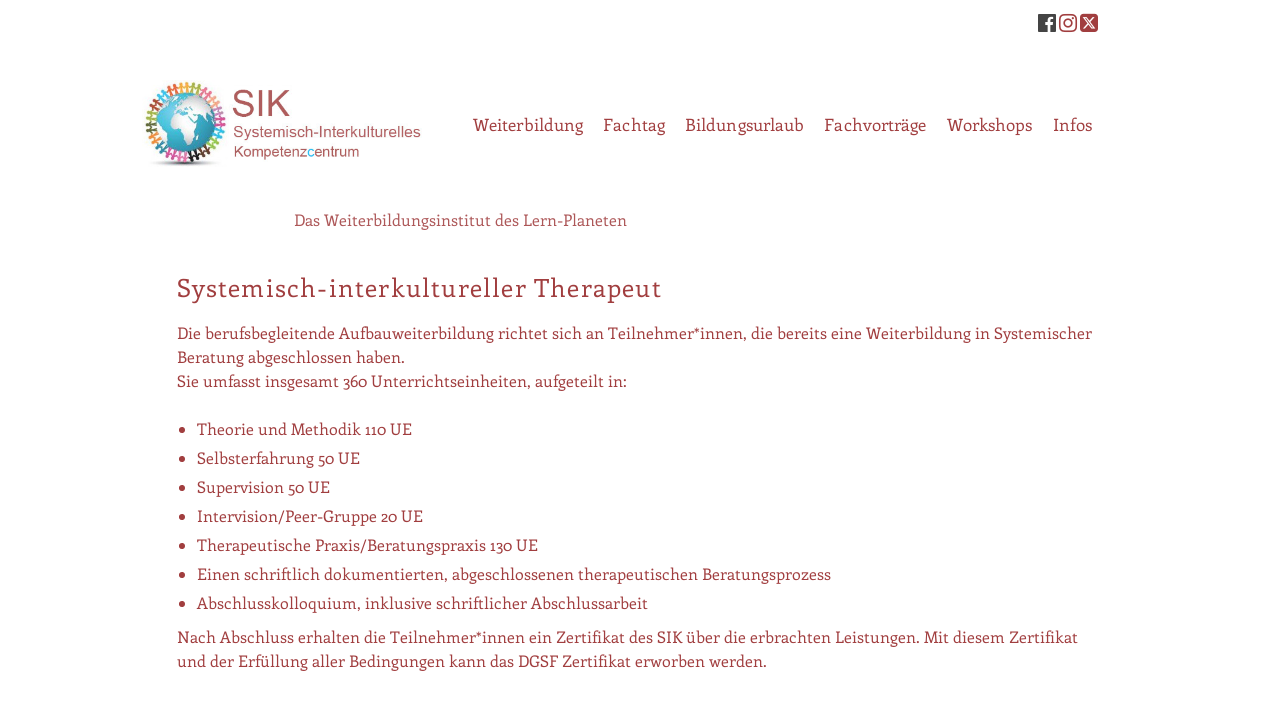

--- FILE ---
content_type: text/html; charset=UTF-8
request_url: https://sik-lp.de/berufsbegleitende-weiterbildung/systemisch-interkultureller-therapeut
body_size: 23083
content:
<!DOCTYPE html>
<html class="no-js" dir="ltr" lang="de" itemtype="https://schema.org/WebPage" itemscope>
<head>
	<meta charset="UTF-8">
	<link rel="profile" href="https://gmpg.org/xfn/11">
	<meta name="viewport" content="width=device-width, initial-scale=1.0">
	<meta http-equiv="X-UA-Compatible" content="IE=edge">
	<script>(function(html){html.className = html.className.replace(/\bno-js\b/,'js')})(document.documentElement);</script>
<title>Systemisch-interkultureller Therapeut | SIK Wiesbaden</title>
	<style>img:is([sizes="auto" i], [sizes^="auto," i]) { contain-intrinsic-size: 3000px 1500px }</style>
	
		<!-- All in One SEO 4.8.8 - aioseo.com -->
	<meta name="description" content="Diese berufsbegleitende Weiterbildung Systemisch-interkultureller Therapeut ist DGSF-Zertifiziert ✓ INFORMIEREN SIE SICH JETZT ✆ KOSTENFREIE BERATUNG | SIK" />
	<meta name="robots" content="max-image-preview:large" />
	<link rel="canonical" href="https://sik-lp.de/berufsbegleitende-weiterbildung/systemisch-interkultureller-therapeut" />
	<meta name="generator" content="All in One SEO (AIOSEO) 4.8.8" />
		<script type="application/ld+json" class="aioseo-schema">
			{"@context":"https:\/\/schema.org","@graph":[{"@type":"BreadcrumbList","@id":"https:\/\/sik-lp.de\/berufsbegleitende-weiterbildung\/systemisch-interkultureller-therapeut#breadcrumblist","itemListElement":[{"@type":"ListItem","@id":"https:\/\/sik-lp.de#listItem","position":1,"name":"Home","item":"https:\/\/sik-lp.de","nextItem":{"@type":"ListItem","@id":"https:\/\/sik-lp.de\/berufsbegleitende-weiterbildung#listItem","name":"Berufsbegleitende Weiterbildung"}},{"@type":"ListItem","@id":"https:\/\/sik-lp.de\/berufsbegleitende-weiterbildung#listItem","position":2,"name":"Berufsbegleitende Weiterbildung","item":"https:\/\/sik-lp.de\/berufsbegleitende-weiterbildung","nextItem":{"@type":"ListItem","@id":"https:\/\/sik-lp.de\/berufsbegleitende-weiterbildung\/systemisch-interkultureller-therapeut#listItem","name":"Systemisch-interkultureller Therapeut"},"previousItem":{"@type":"ListItem","@id":"https:\/\/sik-lp.de#listItem","name":"Home"}},{"@type":"ListItem","@id":"https:\/\/sik-lp.de\/berufsbegleitende-weiterbildung\/systemisch-interkultureller-therapeut#listItem","position":3,"name":"Systemisch-interkultureller Therapeut","previousItem":{"@type":"ListItem","@id":"https:\/\/sik-lp.de\/berufsbegleitende-weiterbildung#listItem","name":"Berufsbegleitende Weiterbildung"}}]},{"@type":"Organization","@id":"https:\/\/sik-lp.de\/#organization","name":"SIK","description":"Systemisch-Interkulturelles Kompetenzcentrum","url":"https:\/\/sik-lp.de\/"},{"@type":"WebPage","@id":"https:\/\/sik-lp.de\/berufsbegleitende-weiterbildung\/systemisch-interkultureller-therapeut#webpage","url":"https:\/\/sik-lp.de\/berufsbegleitende-weiterbildung\/systemisch-interkultureller-therapeut","name":"Systemisch-interkultureller Therapeut | SIK Wiesbaden","description":"Diese berufsbegleitende Weiterbildung Systemisch-interkultureller Therapeut ist DGSF-Zertifiziert \u2713 INFORMIEREN SIE SICH JETZT \u2706 KOSTENFREIE BERATUNG | SIK","inLanguage":"de-DE","isPartOf":{"@id":"https:\/\/sik-lp.de\/#website"},"breadcrumb":{"@id":"https:\/\/sik-lp.de\/berufsbegleitende-weiterbildung\/systemisch-interkultureller-therapeut#breadcrumblist"},"datePublished":"2019-02-20T14:14:53+00:00","dateModified":"2025-03-19T12:33:53+00:00"},{"@type":"WebSite","@id":"https:\/\/sik-lp.de\/#website","url":"https:\/\/sik-lp.de\/","name":"SIK","description":"Systemisch-Interkulturelles Kompetenzcentrum","inLanguage":"de-DE","publisher":{"@id":"https:\/\/sik-lp.de\/#organization"}}]}
		</script>
		<!-- All in One SEO -->

<link rel="alternate" type="application/rss+xml" title="SIK &raquo; Feed" href="https://sik-lp.de/feed" />
<link rel="alternate" type="application/rss+xml" title="SIK &raquo; Kommentar-Feed" href="https://sik-lp.de/comments/feed" />
<style type="text/css" id="kt-local-fonts-css">@font-face{font-family:'Enriqueta';font-style:italic;font-weight:400;;}@font-face{font-family:'Enriqueta';font-style:italic;font-weight:700;;}@font-face{font-family:'Enriqueta';font-style:normal;font-weight:400;src:local('Enriqueta-Regular'),url(https://sik-lp.de/wp-content/uploads/kadence-gfonts/enriqueta/-KTKVm0Mx9ZCRXL9CXVIbfY6323mHUZFJMgTvxaG2iE.eot) format('embedded-opentype'),url(https://sik-lp.de/wp-content/uploads/kadence-gfonts/enriqueta/-KTKVm0Mx9ZCRXL9CXVIbaCWcynf_cDxXwCLxiixG1c.ttf) format('ttf'),url(https://sik-lp.de/wp-content/uploads/kadence-gfonts/enriqueta/-KTKVm0Mx9ZCRXL9CXVIbT8E0i7KZn-EPnyo3HZu7kw.woff) format('woff'),url(https://sik-lp.de/wp-content/uploads/kadence-gfonts/enriqueta/-KTKVm0Mx9ZCRXL9CXVIbVtXRa8TVwTICgirnJhmVJw.woff2) format('woff2');}@font-face{font-family:'Enriqueta';font-style:normal;font-weight:700;src:local('Enriqueta-Bold'),url(https://sik-lp.de/wp-content/uploads/kadence-gfonts/enriqueta/I27Pb-wEGH2ajLYP0QrtSHZ2MAKAc2x4R1uOSeegc5U.eot) format('embedded-opentype'),url(https://sik-lp.de/wp-content/uploads/kadence-gfonts/enriqueta/I27Pb-wEGH2ajLYP0QrtSInF5uFdDttMLvmWuJdhhgs.ttf) format('ttf'),url(https://sik-lp.de/wp-content/uploads/kadence-gfonts/enriqueta/I27Pb-wEGH2ajLYP0QrtSHhCUOGz7vYGh680lGh-uXM.woff) format('woff'),url(https://sik-lp.de/wp-content/uploads/kadence-gfonts/enriqueta/I27Pb-wEGH2ajLYP0QrtSOgdm0LZdjqr5-oayXSOefg.woff2) format('woff2');}@font-face{font-family:'Source Sans Pro';font-style:normal;font-weight:600;src:local('Source Sans Pro SemiBold'),local('SourceSansPro-SemiBold'),url(https://sik-lp.de/wp-content/uploads/kadence-gfonts/sourcesanspro/toadOcfmlt9b38dHJxOBGNanmHNzStikJN_FjplbBik.eot) format('embedded-opentype'),url(https://sik-lp.de/wp-content/uploads/kadence-gfonts/sourcesanspro/toadOcfmlt9b38dHJxOBGNNE-IuDiR70wI4zXaKqWCM.ttf) format('ttf'),url(https://sik-lp.de/wp-content/uploads/kadence-gfonts/sourcesanspro/toadOcfmlt9b38dHJxOBGJ6-ys_j0H4QL65VLqzI3wI.woff) format('woff'),url(https://sik-lp.de/wp-content/uploads/kadence-gfonts/sourcesanspro/toadOcfmlt9b38dHJxOBGCOFnW3Jk0f09zW_Yln67Ac.woff2) format('woff2');}@font-face{font-family:'Source Sans Pro';font-style:normal;font-weight:400;src:local('Source Sans Pro Regular'),local('SourceSansPro-Regular'),url(https://sik-lp.de/wp-content/uploads/kadence-gfonts/sourcesanspro/ODelI1aHBYDBqgeIAH2zlN0tugusXa58UbOrParLRF0.eot) format('embedded-opentype'),url(https://sik-lp.de/wp-content/uploads/kadence-gfonts/sourcesanspro/ODelI1aHBYDBqgeIAH2zlNzbP97U9sKh0jjxbPbfOKg.ttf) format('ttf'),url(https://sik-lp.de/wp-content/uploads/kadence-gfonts/sourcesanspro/ODelI1aHBYDBqgeIAH2zlBM0YzuT7MdOe03otPbuUS0.woff) format('woff'),url(https://sik-lp.de/wp-content/uploads/kadence-gfonts/sourcesanspro/ODelI1aHBYDBqgeIAH2zlNV_2ngZ8dMf8fLgjYEouxg.woff2) format('woff2');}</style><script type="text/javascript">
/* <![CDATA[ */
window._wpemojiSettings = {"baseUrl":"https:\/\/s.w.org\/images\/core\/emoji\/16.0.1\/72x72\/","ext":".png","svgUrl":"https:\/\/s.w.org\/images\/core\/emoji\/16.0.1\/svg\/","svgExt":".svg","source":{"concatemoji":"https:\/\/sik-lp.de\/wp-includes\/js\/wp-emoji-release.min.js?ver=6.8.3"}};
/*! This file is auto-generated */
!function(s,n){var o,i,e;function c(e){try{var t={supportTests:e,timestamp:(new Date).valueOf()};sessionStorage.setItem(o,JSON.stringify(t))}catch(e){}}function p(e,t,n){e.clearRect(0,0,e.canvas.width,e.canvas.height),e.fillText(t,0,0);var t=new Uint32Array(e.getImageData(0,0,e.canvas.width,e.canvas.height).data),a=(e.clearRect(0,0,e.canvas.width,e.canvas.height),e.fillText(n,0,0),new Uint32Array(e.getImageData(0,0,e.canvas.width,e.canvas.height).data));return t.every(function(e,t){return e===a[t]})}function u(e,t){e.clearRect(0,0,e.canvas.width,e.canvas.height),e.fillText(t,0,0);for(var n=e.getImageData(16,16,1,1),a=0;a<n.data.length;a++)if(0!==n.data[a])return!1;return!0}function f(e,t,n,a){switch(t){case"flag":return n(e,"\ud83c\udff3\ufe0f\u200d\u26a7\ufe0f","\ud83c\udff3\ufe0f\u200b\u26a7\ufe0f")?!1:!n(e,"\ud83c\udde8\ud83c\uddf6","\ud83c\udde8\u200b\ud83c\uddf6")&&!n(e,"\ud83c\udff4\udb40\udc67\udb40\udc62\udb40\udc65\udb40\udc6e\udb40\udc67\udb40\udc7f","\ud83c\udff4\u200b\udb40\udc67\u200b\udb40\udc62\u200b\udb40\udc65\u200b\udb40\udc6e\u200b\udb40\udc67\u200b\udb40\udc7f");case"emoji":return!a(e,"\ud83e\udedf")}return!1}function g(e,t,n,a){var r="undefined"!=typeof WorkerGlobalScope&&self instanceof WorkerGlobalScope?new OffscreenCanvas(300,150):s.createElement("canvas"),o=r.getContext("2d",{willReadFrequently:!0}),i=(o.textBaseline="top",o.font="600 32px Arial",{});return e.forEach(function(e){i[e]=t(o,e,n,a)}),i}function t(e){var t=s.createElement("script");t.src=e,t.defer=!0,s.head.appendChild(t)}"undefined"!=typeof Promise&&(o="wpEmojiSettingsSupports",i=["flag","emoji"],n.supports={everything:!0,everythingExceptFlag:!0},e=new Promise(function(e){s.addEventListener("DOMContentLoaded",e,{once:!0})}),new Promise(function(t){var n=function(){try{var e=JSON.parse(sessionStorage.getItem(o));if("object"==typeof e&&"number"==typeof e.timestamp&&(new Date).valueOf()<e.timestamp+604800&&"object"==typeof e.supportTests)return e.supportTests}catch(e){}return null}();if(!n){if("undefined"!=typeof Worker&&"undefined"!=typeof OffscreenCanvas&&"undefined"!=typeof URL&&URL.createObjectURL&&"undefined"!=typeof Blob)try{var e="postMessage("+g.toString()+"("+[JSON.stringify(i),f.toString(),p.toString(),u.toString()].join(",")+"));",a=new Blob([e],{type:"text/javascript"}),r=new Worker(URL.createObjectURL(a),{name:"wpTestEmojiSupports"});return void(r.onmessage=function(e){c(n=e.data),r.terminate(),t(n)})}catch(e){}c(n=g(i,f,p,u))}t(n)}).then(function(e){for(var t in e)n.supports[t]=e[t],n.supports.everything=n.supports.everything&&n.supports[t],"flag"!==t&&(n.supports.everythingExceptFlag=n.supports.everythingExceptFlag&&n.supports[t]);n.supports.everythingExceptFlag=n.supports.everythingExceptFlag&&!n.supports.flag,n.DOMReady=!1,n.readyCallback=function(){n.DOMReady=!0}}).then(function(){return e}).then(function(){var e;n.supports.everything||(n.readyCallback(),(e=n.source||{}).concatemoji?t(e.concatemoji):e.wpemoji&&e.twemoji&&(t(e.twemoji),t(e.wpemoji)))}))}((window,document),window._wpemojiSettings);
/* ]]> */
</script>
<link rel='stylesheet' id='cf7ic_style-css' href='https://sik-lp.de/wp-content/plugins/contact-form-7-image-captcha/css/cf7ic-style.css?ver=3.3.7' type='text/css' media='all' />
<style id='wp-emoji-styles-inline-css' type='text/css'>

	img.wp-smiley, img.emoji {
		display: inline !important;
		border: none !important;
		box-shadow: none !important;
		height: 1em !important;
		width: 1em !important;
		margin: 0 0.07em !important;
		vertical-align: -0.1em !important;
		background: none !important;
		padding: 0 !important;
	}
</style>
<link rel='stylesheet' id='contact-form-7-css' href='https://sik-lp.de/wp-content/plugins/contact-form-7/includes/css/styles.css?ver=6.1.2' type='text/css' media='all' />
<link rel='stylesheet' id='siteorigin-panels-front-css' href='https://sik-lp.de/wp-content/plugins/siteorigin-panels/css/front-flex.min.css?ver=2.33.3' type='text/css' media='all' />
<link rel='stylesheet' id='sow-button-base-css' href='https://sik-lp.de/wp-content/plugins/so-widgets-bundle/widgets/button/css/style.css?ver=1.69.3' type='text/css' media='all' />
<link rel='stylesheet' id='sow-button-wire-f4dc4aecdd24-css' href='https://sik-lp.de/wp-content/uploads/siteorigin-widgets/sow-button-wire-f4dc4aecdd24.css?ver=6.8.3' type='text/css' media='all' />
<link rel='stylesheet' id='parent-style-css' href='https://sik-lp.de/wp-content/themes/ascend_premium/style.css?ver=6.8.3' type='text/css' media='all' />
<!--[if lt IE]>
<link rel='stylesheet' id='ascend_ie_fallback-css' href='https://sik-lp.de/wp-content/themes/ascend_premium/assets/css/ie_fallback.css?ver=1.9.32' type='text/css' media='all' />
<![endif]-->
<link rel='stylesheet' id='borlabs-cookie-css' href='https://sik-lp.de/wp-content/cache/borlabs-cookie/borlabs-cookie_1_de.css?ver=2.3-18' type='text/css' media='all' />
<link rel='stylesheet' id='ascend_main-css' href='https://sik-lp.de/wp-content/themes/ascend_premium/assets/css/ascend.css?ver=1.9.32' type='text/css' media='all' />
<link rel='stylesheet' id='ascend_posttype-css' href='https://sik-lp.de/wp-content/themes/ascend_premium/assets/css/ascend_posttype.css?ver=1.9.32' type='text/css' media='all' />
<link rel='stylesheet' id='ascend_pb-css' href='https://sik-lp.de/wp-content/themes/ascend_premium/assets/css/ascend_pb.css?ver=1.9.32' type='text/css' media='all' />
<link rel='stylesheet' id='ascend_icons-css' href='https://sik-lp.de/wp-content/themes/ascend_premium/assets/css/ascend_icons.css?ver=1.9.32' type='text/css' media='all' />
<link rel='stylesheet' id='kadence_child-css' href='https://sik-lp.de/wp-content/themes/ascend_premium-child/style.css?ver=1.0' type='text/css' media='all' />
<link rel='stylesheet' id='ascend_select2-css' href='https://sik-lp.de/wp-content/themes/ascend_premium/assets/css/ascend_select2.css?ver=1.9.32' type='text/css' media='all' />
<!--[if lt IE 9]>
<script type="text/javascript" src="https://sik-lp.de/wp-content/themes/ascend_premium/assets/js/vendor/html5shiv.min.js?ver=6.8.3" id="ascend-html5shiv-js"></script>
<![endif]-->
<!--[if lt IE 9]>
<script type="text/javascript" src="https://sik-lp.de/wp-content/themes/ascend_premium/assets/js/vendor/respond.min.js?ver=6.8.3" id="ascend-respond-js"></script>
<![endif]-->

<script type="text/javascript" src="https://sik-lp.de/wp-includes/js/jquery/jquery.min.js?ver=3.7.1" id="jquery-core-js"></script>

<link rel="https://api.w.org/" href="https://sik-lp.de/wp-json/" /><link rel="alternate" title="JSON" type="application/json" href="https://sik-lp.de/wp-json/wp/v2/pages/4758" /><link rel="EditURI" type="application/rsd+xml" title="RSD" href="https://sik-lp.de/xmlrpc.php?rsd" />
<meta name="generator" content="WordPress 6.8.3" />
<link rel='shortlink' href='https://sik-lp.de/?p=4758' />
<link rel="alternate" title="oEmbed (JSON)" type="application/json+oembed" href="https://sik-lp.de/wp-json/oembed/1.0/embed?url=https%3A%2F%2Fsik-lp.de%2Fberufsbegleitende-weiterbildung%2Fsystemisch-interkultureller-therapeut" />
<link rel="alternate" title="oEmbed (XML)" type="text/xml+oembed" href="https://sik-lp.de/wp-json/oembed/1.0/embed?url=https%3A%2F%2Fsik-lp.de%2Fberufsbegleitende-weiterbildung%2Fsystemisch-interkultureller-therapeut&#038;format=xml" />
<!-- HFCM by 99 Robots - Snippet # 1: translate -->
<script type="text/javascript">
function googleTranslateElementInit() {
  new google.translate.TranslateElement({pageLanguage: 'de'}, 'google_translate_element');
}
</script>
<!-- /end HFCM by 99 Robots -->
<script type="text/javascript">var light_error = "The image could not be loaded.", light_of = "%curr% of %total%";</script><style type="text/css" id="kt-custom-css">.kad-header-height {height:148px;}.kad-topbar-height {min-height:50px;}.kad-mobile-header-height {height:110px;}.titleclass .entry-title{font-size:70px;}@media (max-width: 768px) {.titleclass .entry-title{font-size:30px;}}.titleclass .subtitle{font-size:40px;}@media (max-width: 768px) {.titleclass .subtitle{font-size:20px;}}.titleclass .page-header  {height:360px;}@media (max-width: 768px) {.titleclass .page-header {height:360px;}}.product_item .product_archive_title {min-height:20px;}.second-navclass .sf-menu>li:after {background:#fff;}.kt-header-extras .kadence_social_widget a, .mobile-header-container .kt-mobile-header-toggle button {color:#a13e3f;} button.mobile-navigation-toggle .kt-mnt span {background:#a13e3f;} .kt-header-extras .kadence_social_widget a:hover{color:#fff;}.pop-modal-body .kt-woo-account-nav .kad-customer-name h5, .pop-modal-body .kt-woo-account-nav a, .pop-modal-body ul.product_list_widget li a:not(.remove), .pop-modal-body ul.product_list_widget {color:#fff;} .kt-mobile-menu form.search-form input[type="search"]::-webkit-input-placeholder {color:#fff;}.kt-mobile-menu form.search-form input[type="search"]:-ms-input-placeholder {color:#fff;}.kt-mobile-menu form.search-form input[type="search"]::-moz-placeholder {color:#fff;}.page-header {text-align:center;}.kt-header-extras #kad-head-cart-popup ul a:not(.remove), .kt-header-extras #kad-head-cart-popup ul .quantity, .kt-header-extras #kad-head-cart-popup ul li.empty, .kad-header-menu-inner .kt-header-extras .kt-woo-account-nav h5, .kad-relative-vertical-content .kt-header-extras .kt-woo-account-nav h5 {color:#444;}.titleclass .entry-title, .titleclass .top-contain-title {text-transform:uppercase;}.titleclass .subtitle {text-transform:uppercase;}.kt-post-author {display:none;}.kt-post-cats {display:none;}.kt-post-comments {display:none;}.container-fullwidth .entry-content .aligncenter[class^=wp-block] { max-width:1140px}</style><style media="all" id="siteorigin-panels-layouts-head">/* Layout 4758 */ #pgc-4758-0-0 { width:2.0123%;width:calc(2.0123% - ( 0.97987672226251 * 30px ) ) } #pgc-4758-0-1 { width:12.5997%;width:calc(12.5997% - ( 0.87400290065264 * 30px ) ) } #pgc-4758-0-2 { width:82.578%;width:calc(82.578% - ( 0.17422044960117 * 30px ) ) } #pgc-4758-0-3 { width:2.81%;width:calc(2.81% - ( 0.97189992748368 * 30px ) ) } #pg-4758-0 , #pg-4758-2 , #pg-4758-3 , #pl-4758 .so-panel { margin-bottom:30px } #pgc-4758-1-0 { width:3.4566%;width:calc(3.4566% - ( 0.96543388929176 * 30px ) ) } #pgc-4758-1-1 { width:93.1593%;width:calc(93.1593% - ( 0.06840705825477 * 30px ) ) } #pgc-4758-1-2 { width:3.3841%;width:calc(3.3841% - ( 0.96615905245347 * 30px ) ) } #pg-4758-1 { margin-bottom:10px } #pgc-4758-2-0 , #pgc-4758-3-0 { width:3.6742%;width:calc(3.6742% - ( 0.96325839980662 * 30px ) ) } #pgc-4758-2-1 , #pgc-4758-3-1 { width:92.2891%;width:calc(92.2891% - ( 0.07710901619531 * 30px ) ) } #pgc-4758-2-2 , #pgc-4758-3-2 { width:4.0367%;width:calc(4.0367% - ( 0.95963258399807 * 30px ) ) } #pgc-4758-4-0 { width:3.7252%;width:calc(3.7252% - ( 0.96274836838289 * 30px ) ) } #pgc-4758-4-1 { width:93.3151%;width:calc(93.3151% - ( 0.06684916606236 * 30px ) ) } #pgc-4758-4-2 { width:2.9598%;width:calc(2.9598% - ( 0.97040246555475 * 30px ) ) } #pg-4758-4 { margin-bottom:40px } #pl-4758 .so-panel:last-of-type { margin-bottom:0px } #pg-4758-0> .panel-row-style { padding:45px 0px 0px 0px } #pg-4758-0.panel-has-style > .panel-row-style, #pg-4758-0.panel-no-style , #pg-4758-1.panel-has-style > .panel-row-style, #pg-4758-1.panel-no-style , #pg-4758-2.panel-has-style > .panel-row-style, #pg-4758-2.panel-no-style , #pg-4758-3.panel-has-style > .panel-row-style, #pg-4758-3.panel-no-style , #pg-4758-4.panel-has-style > .panel-row-style, #pg-4758-4.panel-no-style { -webkit-align-items:flex-start;align-items:flex-start } #panel-4758-0-2-0> .panel-widget-style { color:#ad5758 } #pg-4758-1> .panel-row-style { padding:0px 0px 0px 0px } #pg-4758-2> .panel-row-style , #pg-4758-3> .panel-row-style { padding:10px 0px 50px 0px } @media (max-width:780px){ #pg-4758-0.panel-no-style, #pg-4758-0.panel-has-style > .panel-row-style, #pg-4758-0 , #pg-4758-1.panel-no-style, #pg-4758-1.panel-has-style > .panel-row-style, #pg-4758-1 , #pg-4758-2.panel-no-style, #pg-4758-2.panel-has-style > .panel-row-style, #pg-4758-2 , #pg-4758-3.panel-no-style, #pg-4758-3.panel-has-style > .panel-row-style, #pg-4758-3 , #pg-4758-4.panel-no-style, #pg-4758-4.panel-has-style > .panel-row-style, #pg-4758-4 { -webkit-flex-direction:column;-ms-flex-direction:column;flex-direction:column } #pg-4758-0 > .panel-grid-cell , #pg-4758-0 > .panel-row-style > .panel-grid-cell , #pg-4758-1 > .panel-grid-cell , #pg-4758-1 > .panel-row-style > .panel-grid-cell , #pg-4758-2 > .panel-grid-cell , #pg-4758-2 > .panel-row-style > .panel-grid-cell , #pg-4758-3 > .panel-grid-cell , #pg-4758-3 > .panel-row-style > .panel-grid-cell , #pg-4758-4 > .panel-grid-cell , #pg-4758-4 > .panel-row-style > .panel-grid-cell { width:100%;margin-right:0 } #pgc-4758-0-0 , #pgc-4758-0-1 , #pgc-4758-0-2 , #pgc-4758-1-0 , #pgc-4758-1-1 , #pgc-4758-2-0 , #pgc-4758-2-1 , #pgc-4758-3-0 , #pgc-4758-3-1 , #pgc-4758-4-0 , #pgc-4758-4-1 { margin-bottom:30px } #pl-4758 .panel-grid-cell { padding:0 } #pl-4758 .panel-grid .panel-grid-cell-empty { display:none } #pl-4758 .panel-grid .panel-grid-cell-mobile-last { margin-bottom:0px }  } </style><link rel="icon" href="https://sik-lp.de/wp-content/uploads/2016/05/cropped-logo2-32x32.jpg" sizes="32x32" />
<link rel="icon" href="https://sik-lp.de/wp-content/uploads/2016/05/cropped-logo2-192x192.jpg" sizes="192x192" />
<link rel="apple-touch-icon" href="https://sik-lp.de/wp-content/uploads/2016/05/cropped-logo2-180x180.jpg" />
<meta name="msapplication-TileImage" content="https://sik-lp.de/wp-content/uploads/2016/05/cropped-logo2-270x270.jpg" />
		<style type="text/css" id="wp-custom-css">
			.dozentenKurs {
	display: flex;
		justify-content:	space-between;
}

.KursDSpaltB {
	display: flex;
	flex-direction: column;
	justify-content:	space-around;
	margin-top:	-15px
}


.kursueber {
	padding-left: 5%;
	display: flex;
flex-direction:	column;
justify-content: flex-end;
}

.post-password-form{
	
	margin-top:60px;
}

.kt-call-to-action-title {
	line-height:38px !important;
}

.kt-call-to-action-subtitle {
		line-height:26px !important;
	color:#a13e3f !important;
	
	
}		</style>
		<style type="text/css" title="dynamic-css" class="options-output">#mobile-logo .kad-mobile-site-title{font-family:Enriqueta;line-height:35px;font-weight:400;font-style:normal;color:#444444;font-size:30px;}.kad-mobile-site-tagline{font-family:Enriqueta;line-height:16px;font-weight:400;font-style:normal;color:#444444;font-size:14px;}.topbarclass{font-size:12px;}.titleclass{background-color:#444;}.titleclass .top-contain-title{color:#ffffff;}.titleclass .subtitle, .titleclass .page-header-inner #kadbreadcrumbs, .titleclass .page-header-inner #kadbreadcrumbs a{color:#ffffff;}.product_item .product_archive_title{font-family:"Source Sans Pro";text-transform:none;line-height:20px;letter-spacing:1.2px;font-weight:600;font-style:normal;color:#444444;font-size:15px;}.topbarclass, .topbarclass .sf-menu ul {background-color:#ffffff;}.footerclass, .footerclass .footer-widget-title span, body.body-style-bubbled .footerclass .footer-widget-title span{background-color:#ffffff;}body{background-color:#ffffff;}h1, .h1class{font-family:Enriqueta;line-height:30px;letter-spacing:1.2px;font-weight:400;font-style:normal;color:#a13e3f;font-size:25px;}h2, .h2class{font-family:Enriqueta;line-height:40px;letter-spacing:1.2px;font-weight:400;font-style:normal;color:#a13e3f;font-size:23px;}h3{font-family:Enriqueta;line-height:40px;letter-spacing:1.2px;font-weight:400;font-style:normal;color:#a13e3f;font-size:20px;}h4{font-family:Enriqueta;line-height:40px;letter-spacing:1.2px;font-weight:400;font-style:normal;color:#a13e3f;font-size:20px;}h5{font-family:Enriqueta;line-height:40px;letter-spacing:1.2px;font-weight:normal;font-style:normal;color:#a13e3f;font-size:20px;}.titleclass .subtitle{font-family:Enriqueta;letter-spacing:1.2px;font-weight:400;font-style:normal;}body{font-family:Enriqueta;line-height:24px;letter-spacing:0px;font-weight:400;font-style:normal;color:#a13e3f;font-size:16px;}.nav-main ul.sf-menu > li > a, .kad-header-menu-inner .kt-header-extras ul.sf-menu > li > a, .kad-header-menu-inner .kt-header-extras .kt-extras-label [class*="kt-icon-"], .kt-header-extras .sf-vertical > li > a{font-family:Enriqueta;text-transform:none;line-height:24px;letter-spacing:.1px;font-weight:400;font-style:normal;color:#a13e3f;font-size:17px;}.nav-main ul.sf-menu > li > a:hover, .nav-main ul.sf-menu > li.sfHover > a, .kt-header-extras .sf-vertical > li > a:hover{color:#1667c3;}button.mobile-navigation-toggle:hover .kt-mnt span{background:#1667c3;}.nav-main ul.sf-menu > li.current-menu-item > a{color:#1667c3;}.second-navclass .sf-menu > li > a{font-family:"Source Sans Pro";text-transform:uppercase;line-height:24px;letter-spacing:.2px;font-weight:400;font-style:normal;color:#fff;font-size:1px;}.nav-main ul.sf-menu ul a, .second-navclass ul.sf-menu ul a, .kad-header-menu-inner .kt-header-extras .kt-woo-account-nav a, .kad-relative-vertical-content .kt-header-extras .kt-woo-account-nav a, .kt-header-extras p.woocommerce-mini-cart__empty-message{line-height:21px;letter-spacing:.2px;color:#444;font-size:14px;}.nav-main ul.sf-menu ul a:hover, .nav-main ul.sf-menu > li:not(.kt-lgmenu) ul li.sfHover > a, .nav-main ul.sf-menu ul li.current-menu-item > a, .second-navclass ul.sf-menu ul a:hover, .second-navclass ul.sf-menu li:not(.kt-lgmenu) ul li.sfHover > a, .second-navclass ul.sf-menu ul li.current-menu-item > a, .kad-header-menu-inner .kt-header-extras .kt-woo-account-nav a:hover, body.woocommerce-account .kad-header-menu-inner .kt-header-extras .kt-woo-account-nav li.is-active a, .kad-relative-vertical-content  .kt-header-extras .kt-woo-account-nav a:hover, body.woocommerce-account .kad-relative-vertical-content  .kt-header-extras .kt-woo-account-nav li.is-active a{color:#000000;}.kad-mobile-nav li a, .kad-mobile-nav li,.kt-mobile-menu form.search-form input[type="search"].search-field, .kt-mobile-menu form.search-form .search-submit,.mfp-slide #kt-mobile-account, .mfp-slide #kt-mobile-cart{font-family:Enriqueta;text-transform:uppercase;line-height:20px;letter-spacing:.2px;font-weight:400;font-style:normal;color:#fff;font-size:16px;}</style></head>
<body class="wp-singular page-template-default page page-id-4758 page-child parent-pageid-2649 wp-embed-responsive wp-theme-ascend_premium wp-child-theme-ascend_premium-child siteorigin-panels siteorigin-panels-before-js kad-header-position-above kt-use-select2 kt-topbar-enabled  body-style-boxed none-trans-header not_ie">
		<div id="wrapper" class="container">
	<header id="kad-header-menu" class="headerclass-outer kt-header-position-above kt-header-layout-standard clearfix" data-sticky="none" data-shrink="0" data-start-height="148" data-shrink-height="100">
	<div class="outside-top-headerclass">
	<div class="kad-header-topbar-primary-outer">
 	<div id="topbar" class="topbarclass">
    <div class="container kad-topbar-height topbar-flex">
    	<div class="kt-topbar-left">
	    		    </div>
	    <div class="kt-topbar-right">
		    	<div class="kad-topbar-flex-item kad-topbar-widget-area kad-topbar-item-right">
	<div id="sow-editor-6" class="widget-1 widget-first kt-below-lg-widget-area widget_sow-editor"><div class="widget-inner"><div
			
			class="so-widget-sow-editor so-widget-sow-editor-base"
			
		>
<div class="siteorigin-widget-tinymce textwidget">
	<p><a href="https://www.facebook.com/SIKWiesbaden" target="_blank" rel="noopener">							<i class="kt-shortcode-icon kt-icon-facebook-official" 
		style="font-size:21px; color:#444; 
				 		"></i>
					</a> <a href="https://www.instagram.com/sik_wiesbaden/" target="_blank" rel="noopener">							<i class="kt-shortcode-icon kt-icon-instagram" 
		style="font-size:21px; color:#a13e3f; 
				 		"></i>
					</a> <a href="https://twitter.com/BenjaminBulgay" target="_blank" rel="noopener">							<i class="kt-shortcode-icon kt-icon-twitter-square" 
		style="font-size:21px; color:#a13e3f; 
				 		"></i>
					</a></p>
</div>
</div></div></div>	</div>
		    </div>
    </div> <!-- Close Container -->
</div>	<div class="outside-headerclass">
		<div class="kad-header-menu-outer headerclass">
		    <div class="kad-header-menu-inner container">
		    				        <div class="kad-header-flex kad-header-height">
			        	<div class="kad-left-header kt-header-flex-item">
			        		<div id="logo" class="logocase kad-header-height"><a class="brand logofont" href="https://sik-lp.de/"><img src="https://sik-lp.de/wp-content/uploads/2020/04/sik_logo_farb2.jpg" width="472" height="146" srcset="https://sik-lp.de/wp-content/uploads/2020/04/sik_logo_farb2.jpg 472w, https://sik-lp.de/wp-content/uploads/2020/04/sik_logo_farb2-300x93.jpg 300w" sizes="(max-width: 472px) 100vw, 472px" class="ascend-logo" style="max-height:146px" alt="SIK"></a></div>			           	</div> <!-- Close left header-->
			            <div class="kad-center-header kt-header-flex-item">
			            				<nav class="nav-main clearfix">
				<ul id="menu-m1" class="sf-menu sf-menu-normal"><li class="menu-item menu-item-type-post_type menu-item-object-page current-page-ancestor menu-item-4215"><a href="https://sik-lp.de/berufsbegleitende-weiterbildung">Weiterbildung</a></li>
<li class="menu-item menu-item-type-post_type menu-item-object-page menu-item-7122"><a href="https://sik-lp.de/fachtag">Fachtag</a></li>
<li class="menu-item menu-item-type-post_type menu-item-object-page menu-item-4216"><a href="https://sik-lp.de/bildungsurlaub">Bildungsurlaub</a></li>
<li class="menu-item menu-item-type-post_type menu-item-object-page menu-item-4217"><a href="https://sik-lp.de/fachvortraege">Fachvorträge</a></li>
<li class="menu-item menu-item-type-post_type menu-item-object-page menu-item-4218"><a href="https://sik-lp.de/workshops">Workshops</a></li>
<li class="menu-item menu-item-type-custom menu-item-object-custom menu-item-has-children menu-item-5707 sf-dropdown"><a href="#">Infos</a>
<ul class="sub-menu sf-dropdown-menu dropdown">
	<li class="menu-item menu-item-type-post_type menu-item-object-page menu-item-3738"><a href="https://sik-lp.de/aktuelles">Aktuelles</a></li>
	<li class="menu-item menu-item-type-post_type menu-item-object-page menu-item-4549"><a href="https://sik-lp.de/veroeffentlichungen">Veröffentlichungen</a></li>
	<li class="menu-item menu-item-type-post_type menu-item-object-page menu-item-4619"><a href="https://sik-lp.de/foerderangebote-bildungspraemie">Fördermöglichkeiten</a></li>
	<li class="menu-item menu-item-type-post_type menu-item-object-page menu-item-5321"><a href="https://sik-lp.de/institutsleitung">Institutsleitung</a></li>
	<li class="menu-item menu-item-type-post_type menu-item-object-page menu-item-4620"><a href="https://sik-lp.de/dozenten">Dozenten</a></li>
	<li class="menu-item menu-item-type-post_type menu-item-object-page menu-item-5049"><a href="https://sik-lp.de/systemisch-interkulturell-wiesbaden">Systemisch-interkulturell denken</a></li>
	<li class="menu-item menu-item-type-post_type menu-item-object-page menu-item-4598"><a href="https://sik-lp.de/ueber-uns">Über uns</a></li>
</ul>
</li>
</ul>			</nav>
					            </div>  <!-- Close center header-->
			            <div class="kad-right-header kt-header-flex-item">
			            		<div class="kt-header-extras clearfix">
		<ul class="sf-menu sf-menu-normal ">
				</ul>
	</div>
						    </div>  <!-- Close right header-->
			        </div>  <!-- Close container--> 
	        		   		</div> <!-- close header innner -->
		</div>
		</div>
	</div>
	</div>
    </header><div id="kad-mobile-banner" class="banner mobile-headerclass" data-mobile-header-sticky="0">
	  <div class="container mobile-header-container kad-mobile-header-height">
        <div id="mobile-logo" class="logocase kad-mobile-header-height kad-mobile-logo-left"><a class="brand logofont" href="https://sik-lp.de/"><img src="https://sik-lp.de/wp-content/uploads/2016/05/logo2-100x106.jpg" width="100" height="106" srcset="https://sik-lp.de/wp-content/uploads/2016/05/logo2-100x106.jpg 100w, https://sik-lp.de/wp-content/uploads/2016/05/logo2-282x300.jpg 282w, https://sik-lp.de/wp-content/uploads/2016/05/logo2-300x319.jpg 300w, https://sik-lp.de/wp-content/uploads/2016/05/logo2-200x212.jpg 200w, https://sik-lp.de/wp-content/uploads/2016/05/logo2-252x268.jpg 252w, https://sik-lp.de/wp-content/uploads/2016/05/logo2-210x223.jpg 210w, https://sik-lp.de/wp-content/uploads/2016/05/logo2-180x191.jpg 180w, https://sik-lp.de/wp-content/uploads/2016/05/logo2-264x280.jpg 264w, https://sik-lp.de/wp-content/uploads/2016/05/logo2-132x140.jpg 132w, https://sik-lp.de/wp-content/uploads/2016/05/logo2-336x356.jpg 336w, https://sik-lp.de/wp-content/uploads/2016/05/logo2-168x178.jpg 168w, https://sik-lp.de/wp-content/uploads/2016/05/logo2-276x294.jpg 276w, https://sik-lp.de/wp-content/uploads/2016/05/logo2-138x147.jpg 138w, https://sik-lp.de/wp-content/uploads/2016/05/logo2.jpg 338w" sizes="(max-width: 100px) 100vw, 100px" class="ascend-mobile-logo" alt="SIK" ><span class="kad-mobile-site-title kad-logo-used">SIK<span class="kad-mobile-site-tagline">Systemisch-Interkulturelles Kompetenzcentrum</span></span></a></div>			<div class="kad-mobile-menu-flex-item kad-mobile-header-height kt-mobile-header-toggle kad-mobile-menu-right">
				 <button class="mobile-navigation-toggle kt-sldr-pop-modal" rel="nofollow" aria-label="Navigation" data-mfp-src="#kt-mobile-menu" data-pop-sldr-direction="right" data-pop-sldr-class="sldr-menu-animi">
				 <span class="kt-mnt">
					<span></span>
					<span></span>
					<span></span>
				</span>
				  </button>
			</div>
		    </div> <!-- Close Container -->
</div>
	<div id="inner-wrap" class="wrap clearfix contentclass hfeed" role="document">
		<div id="content" class="container container-contained">
		   <div class="row">
			  <div class="main col-md-12 kt-nosidebar clearfix" id="ktmain" role="main">
				<div class="entry-content" itemprop="mainContentOfPage" itemscope itemtype="http://schema.org/WebPageElement"><div id="pl-4758"  class="panel-layout" ><div id="pg-4758-0"  class="panel-grid panel-has-style" ><div class="panel-row-style panel-row-style-for-4758-0" ><div id="pgc-4758-0-0"  class="panel-grid-cell panel-grid-cell-empty" ></div><div id="pgc-4758-0-1"  class="panel-grid-cell panel-grid-cell-empty" ></div><div id="pgc-4758-0-2"  class="panel-grid-cell panel-grid-cell-mobile-last" ><div id="panel-4758-0-2-0" class="so-panel widget widget_sow-editor panel-first-child panel-last-child" data-index="0" ><div class="t panel-widget-style panel-widget-style-for-4758-0-2-0" ><div
			
			class="so-widget-sow-editor so-widget-sow-editor-base"
			
		>
<div class="siteorigin-widget-tinymce textwidget">
	<div class="flex_header_sub">Das Weiterbildungsinstitut des Lern-Planeten</p>
<div id="google_translate_element"></div>
<p><script type="text/javascript">
function googleTranslateElementInit() {
  new google.translate.TranslateElement({pageLanguage: 'de'}, 'google_translate_element');
}
</script></p>
<p><script type="text/javascript" src="//translate.google.com/translate_a/element.js?cb=googleTranslateElementInit"></script>
</div>
</div>
</div></div></div></div><div id="pgc-4758-0-3"  class="panel-grid-cell panel-grid-cell-empty" ></div></div></div><div id="pg-4758-1"  class="panel-grid panel-has-style" ><div class="panel-row-style panel-row-style-for-4758-1" ><div id="pgc-4758-1-0"  class="panel-grid-cell panel-grid-cell-empty" ></div><div id="pgc-4758-1-1"  class="panel-grid-cell panel-grid-cell-mobile-last" ><div id="panel-4758-1-1-0" class="so-panel widget widget_sow-editor panel-first-child panel-last-child" data-index="1" ><div
			
			class="so-widget-sow-editor so-widget-sow-editor-base"
			
		>
<div class="siteorigin-widget-tinymce textwidget">
	<h1>Systemisch-interkultureller Therapeut</h1>
<p>Die berufsbegleitende Aufbauweiterbildung richtet sich an Teilnehmer*innen, die bereits eine Weiterbildung in Systemischer Beratung abgeschlossen haben.<br />
Sie umfasst insgesamt 360 Unterrichtseinheiten, aufgeteilt in:</p>
<ul>
<li>Theorie und Methodik 110 UE</li>
<li>Selbsterfahrung 50 UE</li>
<li>Supervision 50 UE</li>
<li>Intervision/Peer-Gruppe 20 UE</li>
<li>Therapeutische Praxis/Beratungspraxis 130 UE</li>
<li>Einen schriftlich dokumentierten, abgeschlossenen therapeutischen Beratungsprozess</li>
<li>Abschlusskolloquium, inklusive schriftlicher Abschlussarbeit</li>
</ul>
<p>Nach Abschluss erhalten die Teilnehmer*innen ein Zertifikat des SIK über die erbrachten Leistungen. Mit diesem Zertifikat und der Erfüllung aller Bedingungen kann das DGSF Zertifikat erworben werden.</p>
<p>&nbsp;</p>
<h2>Eingangsvoraussetzungen für den Systemisch-interkulturellen Therapeuten sind:</h2>
<ol>
<li>Zugang A)<br />
    – Hochschulabschluss mit sozial-humanwissenschaftlicher Ausrichtung und psychosoziale Praxiserfahrungen<br />
    <strong>oder</strong><br />
    Zugang B) – ein qualifizierter Berufsabschluss im psychosozialen Bereich (mind. 3-jährige Berufsausbildung) – und mind. 3-jährige Berufstätigkeit im psychosozialen Bereich – und zusätzlich eine abgeschlossene beraterische oder therapeutische Aus-/Weiterbildung im Umfang von mind. 200 UE<br />
    <strong>oder</strong><br />
    – ein qualifizierter Berufsabschluss im psychosozialen Bereich (mind. 3-jährige Berufsausbildung) – und mind. 3-jährige beraterische und/oder therapeutische Berufstätigkeit im klinischen Kontext oder im Bereich Therapie/Familientherapie</li>
<li>Möglichkeit zur Umsetzung Systemischer Therapie/Familientherapie und/oder Systemischer Beratung während der Weiterbildung</li>
</ol>
<p>&nbsp;</p>
<p><u>Block 1</u><br />
21.01.2028 - 23.01.2028 (30 UE)<br />
<span>Einführung in Theorie und Methodik der systemisch-interkulturellen Therapie, Systemische Diagnostik, Sprache des Therapeuten im interkulturellen Kontext, Unterschied zwischen Beratung und Therapie, u. v. m.</span></p>
<p><u>Block 2</u><br />
21.04.2028 - 23.04.2028 (30 UE)<br />
<span>Therapeutische Interventionen, Therapieverhalten in anderen Kulturen, Systemische Therapieschulen, Autoorganisation und Steuerung, u. v. m.</span></p>
<p><u>Block 3</u><br />
23.06.2028 - 25.06.2028 (30 UE)<br />
<span>Skulpturen im therapeutischen Kontext, Therapie mit Einzelnen, Paartherapie, Sexualität, Arbeit mit hochstrittigen Eltern, Räume und Grenzen, u. v. m.</span></p>
<p><u>Block 4</u><br />
22.09.2028 - 24.09.2028 (30 UE)<br />
<span>Familien und Systeme mit Übergriffdynamik, Psychosomatische Systeme, Suchtsysteme, Psychiatrische Phänomene, u. v. m.</span></p>
<p><u>Block 5</u><br />
07.12.2028 - 10.12.2028 (40 UE)<br />
<span>Positionierungen von Themen, Krankheit und Veränderung, Trauer und Abschied in unterschiedlichen Kulturen, Beendigung von Therapie und Kolloquium, u. v. m.</span></p>
<p>&nbsp;</p>
<h3>Zielgruppe:</h3>
<p>Zugelassen sind Sozialarbeiter*innen, Sozialpädagog*innen, Dipl.-Pädagog*innen, Dipl.-Psycholog*innen, Ärzt*innen, Lehrer*innen und Fachkräfte mit vergleichbarer Ausbildung, Erzieher*innen mit mindestens 3-jähriger Berufserfahrung oder einer Berufstätigkeit, die soziale und methodische Kompetenzen für Beratungs- und Führungsaufgaben erfordert mit abgeschlossener Weiterbildung als systemische Berater*in.</p>
<p>&nbsp;</p>
</div>
</div></div></div><div id="pgc-4758-1-2"  class="panel-grid-cell panel-grid-cell-empty" ></div></div></div><div id="pg-4758-2"  class="panel-grid panel-has-style" ><div class="panel-row-style panel-row-style-for-4758-2" ><div id="pgc-4758-2-0"  class="panel-grid-cell panel-grid-cell-empty" ></div><div id="pgc-4758-2-1"  class="panel-grid-cell panel-grid-cell-mobile-last" ><div id="panel-4758-2-1-0" class="so-panel widget widget_sow-editor panel-first-child panel-last-child" data-index="2" ><div
			
			class="so-widget-sow-editor so-widget-sow-editor-base"
			
		>
<div class="siteorigin-widget-tinymce textwidget">
	<div class="termineContainer">
<div class="date">
<div class="spalteA">Termine:</div>
<div class="spalteB">21.01.2028-10.12.2028,<br />
09:00 bis 18:00 Uhr</div>
</div>
<div class="date">
<div class="spalteA">Veranstaltungsort:</div>
<div class="spalteB">Wiesbaden</div>
</div>
<div class="date">
<div class="spalteA">Leitung:</div>
<div class="spalteB">Benjamin Bulgay</div>
</div>
<div class="date">
<div class="spalteA">Kosten:</div>
<div class="spalteB">4200,- € (12 x 350,- €)</div>
</div>
</div>
</div>
</div></div></div><div id="pgc-4758-2-2"  class="panel-grid-cell panel-grid-cell-empty" ></div></div></div><div id="pg-4758-3"  class="panel-grid panel-has-style" ><div class="panel-row-style panel-row-style-for-4758-3" ><div id="pgc-4758-3-0"  class="panel-grid-cell panel-grid-cell-empty" ></div><div id="pgc-4758-3-1"  class="panel-grid-cell panel-grid-cell-mobile-last" ><div id="panel-4758-3-1-0" class="so-panel widget widget_sow-editor panel-first-child panel-last-child" data-index="3" ><div
			
			class="so-widget-sow-editor so-widget-sow-editor-base"
			
		>
<div class="siteorigin-widget-tinymce textwidget">
	<h2>Dozent</h2>
<div class="dozentenKurs">
<div class="KursDSpaltA"><a href="https://sik-lp.de/institutsleitung"><img decoding="async" class="rund" src="https://sik-lp.de/wp-content/uploads/2019/01/ezgif.com-webp-to-jpg.jpg" alt="Benjamin Bulgay" /></a></div>
<div class="KursDSpaltB">
<div class="name"><a href="https://sik-lp.de/institutsleitung">Benjamin Bulgay</a></div>
<div class="funktion">Institutsleiter</div>
<div class="infotext">Benjamin Bulgay,Dipl.-Pädagoge, Systemischer Therapeut /Familientherapeut (DGSF), Lehrender für Beratung und Therapie (DGSF) , Referent in verschiedenen Institutionen und Organisationen, Sprecher der Fachgruppe Interkulturelle Systemische Therapie und Beratung, Inhaber des "<a href="http://www.lern-planet.de" target="_blank" rel="noopener">Lern-Planet</a>" -Institut für multilinguale Erziehungshilfe und Familientherapie in Wiesbaden</div>
</div>
</div>
<p>&nbsp;</p>
</div>
</div></div></div><div id="pgc-4758-3-2"  class="panel-grid-cell panel-grid-cell-empty" ></div></div></div><div id="pg-4758-4"  class="panel-grid panel-no-style" ><div id="pgc-4758-4-0"  class="panel-grid-cell panel-grid-cell-empty" ></div><div id="pgc-4758-4-1"  class="panel-grid-cell panel-grid-cell-mobile-last" ><div id="panel-4758-4-1-0" class="so-panel widget widget_sow-editor panel-first-child panel-last-child" data-index="4" ><div
			
			class="so-widget-sow-editor so-widget-sow-editor-base"
			
		>
<div class="siteorigin-widget-tinymce textwidget">
	<h3 style="text-align: left;">Anmeldeformular</h3>
<p>Wenn Sie sich für die berufsbegleitende Weiterbildung Systemisch-interkultureller Therapeut anmelden möchten, füllen Sie einfach dieses Formular aus, und unsere Mitarbeiter werden sich in Kürze bei Ihnen melden.</p>

<div class="wpcf7 no-js" id="wpcf7-f4083-p4758-o2" lang="de-DE" dir="ltr" data-wpcf7-id="4083">
<div class="screen-reader-response"><p role="status" aria-live="polite" aria-atomic="true"></p> <ul></ul></div>
<form action="/berufsbegleitende-weiterbildung/systemisch-interkultureller-therapeut#wpcf7-f4083-p4758-o2" method="post" class="wpcf7-form init" aria-label="Kontaktformular" novalidate="novalidate" data-status="init">
<fieldset class="hidden-fields-container"><input type="hidden" name="_wpcf7" value="4083" /><input type="hidden" name="_wpcf7_version" value="6.1.2" /><input type="hidden" name="_wpcf7_locale" value="de_DE" /><input type="hidden" name="_wpcf7_unit_tag" value="wpcf7-f4083-p4758-o2" /><input type="hidden" name="_wpcf7_container_post" value="4758" /><input type="hidden" name="_wpcf7_posted_data_hash" value="" />
</fieldset>
<p><label>Anmeldung für:<br />
<span class="wpcf7-form-control-wrap" data-name="anmeldung"><span class="wpcf7-form-control wpcf7-checkbox wpcf7-validates-as-required"><span class="wpcf7-list-item first last"><input type="checkbox" name="anmeldung[]" value="Systemisch-interkultureller Therapeut" /><span class="wpcf7-list-item-label">Systemisch-interkultureller Therapeut</span></span></span></span> </label>
</p>
<p><label>Anmeldung für: (Pflichtfeld)<br />
<span class="wpcf7-form-control-wrap" data-name="menu-876"><select class="wpcf7-form-control wpcf7-select wpcf7-validates-as-required" aria-required="true" aria-invalid="false" name="menu-876"><option value="21.01.2028-10.12.2028">21.01.2028-10.12.2028</option></select></span></label>
</p>
<p><label>Nachname (Pflichtfeld)<br />
<span class="wpcf7-form-control-wrap" data-name="your-nachname"><input size="40" maxlength="400" class="wpcf7-form-control wpcf7-text wpcf7-validates-as-required" aria-required="true" aria-invalid="false" value="" type="text" name="your-nachname" /></span> </label>
</p>
<p><label>Vorname (Pflichtfeld)<br />
<span class="wpcf7-form-control-wrap" data-name="vorname"><input size="40" maxlength="400" class="wpcf7-form-control wpcf7-text wpcf7-validates-as-required" aria-required="true" aria-invalid="false" value="" type="text" name="vorname" /></span> </label>
</p>
<p><label>E-Mail-Adresse (Pflichtfeld)<br />
<span class="wpcf7-form-control-wrap" data-name="your-email"><input size="40" maxlength="400" class="wpcf7-form-control wpcf7-email wpcf7-validates-as-required wpcf7-text wpcf7-validates-as-email" aria-required="true" aria-invalid="false" value="" type="email" name="your-email" /></span> </label>
</p>
<p><label> Telefonnr.<br />
<span class="wpcf7-form-control-wrap" data-name="your-tel"><input size="40" maxlength="400" class="wpcf7-form-control wpcf7-text" aria-invalid="false" value="" type="text" name="your-tel" /></span> </label>
</p>
<p><label> Beruf<br />
<span class="wpcf7-form-control-wrap" data-name="your-beruf"><input size="40" maxlength="400" class="wpcf7-form-control wpcf7-text" aria-invalid="false" value="" type="text" name="your-beruf" /></span> </label>
</p>
<p><span class="wpcf7-form-control-wrap" data-name="acceptance-547"><span class="wpcf7-form-control wpcf7-acceptance"><span class="wpcf7-list-item"><label><input type="checkbox" name="acceptance-547" value="1" aria-invalid="false" /><span class="wpcf7-list-item-label">Hiermit stimmen Sie den <a href="https://www.sik-lp.de/datenschutz" id="form">Datenschutzbestimmungen</a> zu</span></label></span></span></span>
</p>
<p><span class="wpcf7-form-control-wrap kc_captcha" data-name="kc_captcha"><span class="wpcf7-form-control wpcf7-radio"><span class="captcha-image" ><span class="cf7ic_instructions">Bitte beweise, dass du kein Spambot bist und wähle das Symbol<span> LKW</span>.</span><label><input aria-label="1" type="radio" name="kc_captcha" value="bot" /><svg aria-hidden="true" role="img" xmlns="http://www.w3.org/2000/svg" viewBox="0 0 576 512"><path fill="currentColor" d="M488 313v143c0 13-11 24-24 24H348c-7 0-12-5-12-12V356c0-7-5-12-12-12h-72c-7 0-12 5-12 12v112c0 7-5 12-12 12H112c-13 0-24-11-24-24V313c0-4 2-7 4-10l188-154c5-4 11-4 16 0l188 154c2 3 4 6 4 10zm84-61l-84-69V44c0-6-5-12-12-12h-56c-7 0-12 6-12 12v73l-89-74a48 48 0 00-61 0L4 252c-5 4-5 12-1 17l25 31c5 5 12 5 17 1l235-193c5-4 11-4 16 0l235 193c5 5 13 4 17-1l25-31c4-6 4-13-1-17z"/></svg></label><label><input aria-label="2" type="radio" name="kc_captcha" value="bot" /><svg aria-hidden="true" role="img" xmlns="http://www.w3.org/2000/svg" viewBox="0 0 640 512"><path fill="currentColor" d="M192 384h192c53 0 96-43 96-96h32a128 128 0 000-256H120c-13 0-24 11-24 24v232c0 53 43 96 96 96zM512 96a64 64 0 010 128h-32V96h32zm48 384H48c-47 0-61-64-36-64h584c25 0 11 64-36 64z"/></svg></label><label><input aria-label="3" type="radio" name="kc_captcha" value="kc_human" /><svg aria-hidden="true" role="img" xmlns="http://www.w3.org/2000/svg" viewBox="0 0 640 512"><path fill="currentColor" d="M624 352h-16V244c0-13-5-25-14-34L494 110c-9-9-21-14-34-14h-44V48c0-26-21-48-48-48H48C22 0 0 22 0 48v320c0 27 22 48 48 48h16a96 96 0 00192 0h128a96 96 0 00192 0h48c9 0 16-7 16-16v-32c0-9-7-16-16-16zM160 464a48 48 0 110-96 48 48 0 010 96zm320 0a48 48 0 110-96 48 48 0 010 96zm80-208H416V144h44l100 100v12z"/></svg></label>
    </span>
    <span style="display:none">
        <input type="text" name="kc_honeypot">
    </span></span></span>
</p>
<p><input class="wpcf7-form-control wpcf7-submit has-spinner" type="submit" value="Senden" />
</p><div class="wpcf7-response-output" aria-hidden="true"></div>
</form>
</div>

<p><a href="https://sik-lp.de/"><button class="but">Zurück zur Startseite</button></a></p>
</div>
</div></div></div><div id="pgc-4758-4-2"  class="panel-grid-cell panel-grid-cell-empty" ></div></div></div></div>							</div><!-- /.main -->
					</div><!-- /.row-->
	</div><!-- /.content -->
				</div><!-- /.wrap -->
			<footer id="containerfooter" class="footerclass">
  <div class="container">
  	<div class="row">
  							<div class="col-md-6 col-sm-6 footercol1">
					<div class="widget-1 widget-first footer-widget widget"><aside id="sow-editor-4" class="widget_sow-editor"><div
			
			class="so-widget-sow-editor so-widget-sow-editor-base"
			
		>
<div class="siteorigin-widget-tinymce textwidget">
	<p class="sik" style="text-align: center;"><span style="color: #880a0c;"><img class="alignnone size-thumbnail wp-image-84" src="https://sik-lp.de/wp-content/uploads/2016/05/logo2-150x150.jpg" alt="logo" width="150" height="150" /><br />
SIK</span></p>
<p class="font_8" style="text-align: center;"><span style="color: #880a0c;">Systemisch-Interkulturelles</span><br />
<span style="color: #880a0c;">Kompetenzcentrum<br />
Das Weiterbildungsinstitut des Lern-Planeten</span></p>
<p>&nbsp;</p>
<p style="text-align: center;"><span style="color: #880a0c;"> 0611 341 7 351</span><br />
<span style="color: #880a0c;">info@sik-lp.de</span></p>
<p class="font_8" style="text-align: center;"><a href="https://sik-lp.de"><span style="color: #880a0c;">Zur Startseite</span></a></p>
<p>&nbsp;</p>
<p style="text-align: center;"><span style="color: #880a0c;">Lern-Planet<br />
Rheinstr. 95<br />
65185 Wiesbaden</span></p>
</div>
</div></aside></div> 
					</div> 
		            		        					<div class="col-md-6 col-sm-6 footercol2">
					<div class="widget-1 widget-first footer-widget widget"><aside id="sow-editor-2" class="widget_sow-editor"><div
			
			class="so-widget-sow-editor so-widget-sow-editor-base"
			
		>
<div class="siteorigin-widget-tinymce textwidget">
	<div class="start2spalte">
<p class="sik" style="text-align: center;"><span style="color: #880a0c;"><img class="alignnone wp-image-4877 size-full" src="https://sik-lp.de/wp-content/uploads/2019/02/sers_logo.jpg" alt="" width="145" height="80" /><br />
LERN-PLANET</span></p>
<p class="font_8" style="text-align: center;"><span style="color: #880a0c;">Institut für<br />
multilinguale Erziehungshilfe<br />
und Familientherapie</span></p>
<p>&nbsp;</p>
<p class="font_8" style="text-align: center;"><a href="https://blog.lern-planet.de"><span style="color: #880a0c;">Zur Website</span></a></p>
</div>
</div>
</div></aside></div> 
					</div> 
		            		                </div> <!-- Row -->
        </div>
        <div class="footerbase">
        	<div class="container">
        		<div class="footercredits clearfix">
    		
		    				        	<p>
		        		<a href="https://sik-lp.de/Impressum-2"><span class="zerozero">Impressum |</span></a>
<a href="https://sik-lp.de/datenschutz"><span class="zerozero">Datenschutz |</span></a>
<a href="https://sik-lp.de/agbs"><span class="zerozero">AGB's |</span></a>
&copy; 2025 SIK <a href="https://textundwert.de" ><span class="zerozero">Webdesign Wiesbaden</span></a>

<!-- Floating Social Media bar Starts -->
<div class="float-sm">
	 <div class="fl-fl float-tw" style="cursor: pointer;" onclick="window.open('https://blog.lern-planet.de/', '_blank')">
    <i class="fa fa-twitter"></i>
    <a href="https://blog.lern-planet.de/" target="_blank">Lern-Planet</a>
		 </div>
  <div class="fl-fl float-fb" style="cursor: pointer;" onclick="window.open('https://sik-lp.de/', '_blank')">
    <i class="fa fa-facebook"></i>
    <a href="https://sik-lp.de/" target="_blank"> SIK Wiesbaden</a>
  </div>
  <div class="fl-fl float-gp" style="cursor: pointer;" onclick="window.open('https://www.dgsf-tagung-2023.de/', '_blank')">
    <i class="fa fa-google-plus"></i>
    <a href="https://dgsf-tagung-2023.de/" target="_blank">DGSF JAhrestagung 2023</a>
  </div>
  <div class="fl-fl float-rs" style="cursor: pointer;" onclick="window.open('https://www.lernplanet-wohnheim.de/', '_blank')">
    <i class="fa fa-rss"></i>
    <a href="https://www.lernplanet-wohnheim.de/" target="_blank">Lern-Planet Wohngruppe</a>
  </div>
<!--<div class="fl-fl float-ig" style="cursor: pointer;" onclick="window.open('https://ders.lern-planet.de/', '_blank')">
    <i class="fa fa-instagram"></i>
    <a href="https://ders.lern-planet.de/" target="_blank">DERS Verlag</a>
  </div>-->
 <!--<div class="fl-fl float-pn" style="cursor: pointer;" onclick="window.open('https://ders.lern-planet.de/migrantenfamilien', '_blank')">
    <i class="fa fa-pinterest"></i>
    <a href="https://ders.lern-planet.de/migrantenfamilien" target="_blank">Buch: Migrantenfamilien </a>
  </div>-->
</div>
<!-- Floating Social Media bar Ends -->		        	</p>

    			</div><!-- credits -->
    		</div><!-- container -->
    </div><!-- footerbase -->
</footer>
		</div><!--Wrapper-->
						<div class="mag-pop-modal mfp-hide mfp-with-anim kt-loggin-modal" id="kt-extras-modal-login" tabindex="-1" role="dialog" aria-hidden="true">
					<div class="pop-modal-content">
						<div class="pop-modal-body">
							<form name="loginform" id="loginform" action="https://sik-lp.de/wp-login.php" method="post"><p class="login-username">
				<label for="user_login">Benutzername oder E-Mail-Adresse</label>
				<input type="text" name="log" id="user_login" autocomplete="username" class="input" value="" size="20" />
			</p><p class="login-password">
				<label for="user_pass">Passwort</label>
				<input type="password" name="pwd" id="user_pass" autocomplete="current-password" spellcheck="false" class="input" value="" size="20" />
			</p><p class="login-remember"><label><input name="rememberme" type="checkbox" id="rememberme" value="forever" /> Angemeldet bleiben</label></p><p class="login-submit">
				<input type="submit" name="wp-submit" id="wp-submit" class="button button-primary" value="Anmelden" />
				<input type="hidden" name="redirect_to" value="https://sik-lp.de/berufsbegleitende-weiterbildung/systemisch-interkultureller-therapeut" />
			</p></form>						</div>
					</div>
				</div>
						<div class="mag-pop-sldr mfp-hide mfp-with-anim kt-mobile-menu" id="kt-mobile-menu" tabindex="-1" role="dialog" aria-hidden="true">
				<div class="pop-modal-content">
					<div class="pop-modal-body">
					<form role="search" method="get" class="search-form" action="https://sik-lp.de/">
	<label>
		<span class="screen-reader-text">Search for:</span>
		<input type="search" class="search-field" placeholder="Search &hellip;" value="" name="s" />
	</label>
	<button type="submit" class="search-submit search-icon">
		<i class="kt-icon-search"></i>	</button>
</form>
<ul id="menu-m1-1" class="kad-mobile-nav"><li  class="menu-weiterbildung menu-item menu-item-type-post_type menu-item-object-page current-page-ancestor menu-item-4215"><a href="https://sik-lp.de/berufsbegleitende-weiterbildung">Weiterbildung</a></li>
<li  class="menu-fachtag menu-item menu-item-type-post_type menu-item-object-page menu-item-7122"><a href="https://sik-lp.de/fachtag">Fachtag</a></li>
<li  class="menu-bildungsurlaub menu-item menu-item-type-post_type menu-item-object-page menu-item-4216"><a href="https://sik-lp.de/bildungsurlaub">Bildungsurlaub</a></li>
<li  class="menu-fachvortrge menu-item menu-item-type-post_type menu-item-object-page menu-item-4217"><a href="https://sik-lp.de/fachvortraege">Fachvorträge</a></li>
<li  class="menu-workshops menu-item menu-item-type-post_type menu-item-object-page menu-item-4218"><a href="https://sik-lp.de/workshops">Workshops</a></li>
<li  class="menu-infos menu-item menu-item-type-custom menu-item-object-custom menu-item-has-children sf-dropdown sf-dropdown-toggle menu-item-5707 sf-dropdown"><a href="#">Infos</a><span class="kad-submenu-accordion collapse-next kad-submenu-accordion-open" data-parent=".kad-nav-collapse" data-toggle="collapse" data-target=""><i class="kt-icon-chevron-down"></i><i class="kt-icon-chevron-up"></i></span>
<ul class="sub-menu sf-dropdown-menu collapse">
	<li  class="menu-aktuelles menu-item menu-item-type-post_type menu-item-object-page menu-item-3738"><a href="https://sik-lp.de/aktuelles">Aktuelles</a></li>
	<li  class="menu-verffentlichungen menu-item menu-item-type-post_type menu-item-object-page menu-item-4549"><a href="https://sik-lp.de/veroeffentlichungen">Veröffentlichungen</a></li>
	<li  class="menu-frdermglichkeiten menu-item menu-item-type-post_type menu-item-object-page menu-item-4619"><a href="https://sik-lp.de/foerderangebote-bildungspraemie">Fördermöglichkeiten</a></li>
	<li  class="menu-institutsleitung menu-item menu-item-type-post_type menu-item-object-page menu-item-5321"><a href="https://sik-lp.de/institutsleitung">Institutsleitung</a></li>
	<li  class="menu-dozenten menu-item menu-item-type-post_type menu-item-object-page menu-item-4620"><a href="https://sik-lp.de/dozenten">Dozenten</a></li>
	<li  class="menu-systemisch-interkulturelldenken menu-item menu-item-type-post_type menu-item-object-page menu-item-5049"><a href="https://sik-lp.de/systemisch-interkulturell-wiesbaden">Systemisch-interkulturell denken</a></li>
	<li  class="menu-beruns menu-item menu-item-type-post_type menu-item-object-page menu-item-4598"><a href="https://sik-lp.de/ueber-uns">Über uns</a></li>
</ul>
</li>
</ul>					</div>
				</div>
			</div>
		<script type="speculationrules">
{"prefetch":[{"source":"document","where":{"and":[{"href_matches":"\/*"},{"not":{"href_matches":["\/wp-*.php","\/wp-admin\/*","\/wp-content\/uploads\/*","\/wp-content\/*","\/wp-content\/plugins\/*","\/wp-content\/themes\/ascend_premium-child\/*","\/wp-content\/themes\/ascend_premium\/*","\/*\\?(.+)"]}},{"not":{"selector_matches":"a[rel~=\"nofollow\"]"}},{"not":{"selector_matches":".no-prefetch, .no-prefetch a"}}]},"eagerness":"conservative"}]}
</script>
<!--googleoff: all--><div data-nosnippet><script id="BorlabsCookieBoxWrap" type="text/template"><div
    id="BorlabsCookieBox"
    class="BorlabsCookie"
    role="dialog"
    aria-labelledby="CookieBoxTextHeadline"
    aria-describedby="CookieBoxTextDescription"
    aria-modal="true"
>
    <div class="top-center" style="display: none;">
        <div class="_brlbs-box-wrap">
            <div class="_brlbs-box">
                <div class="cookie-box">
                    <div class="container">
                        <div class="row">
                            <div class="col-12">
                                <div class="_brlbs-flex-center">
                                    
                                    <span role="heading" aria-level="3" class="_brlbs-h3" id="CookieBoxTextHeadline">Datenschutzeinstellungen</span>
                                </div>

                                <p id="CookieBoxTextDescription"><span class="_brlbs-paragraph _brlbs-text-description">Wir nutzen Cookies auf unserer Website. Einige von ihnen sind essenziell, während andere uns helfen, diese Website und Ihre Erfahrung zu verbessern.</span> <span class="_brlbs-paragraph _brlbs-text-confirm-age">Wenn Sie unter 16 Jahre alt sind und Ihre Zustimmung zu freiwilligen Diensten geben möchten, müssen Sie Ihre Erziehungsberechtigten um Erlaubnis bitten.</span> <span class="_brlbs-paragraph _brlbs-text-technology">Wir verwenden Cookies und andere Technologien auf unserer Website. Einige von ihnen sind essenziell, während andere uns helfen, diese Website und Ihre Erfahrung zu verbessern.</span> <span class="_brlbs-paragraph _brlbs-text-personal-data">Personenbezogene Daten können verarbeitet werden (z. B. IP-Adressen), z. B. für personalisierte Anzeigen und Inhalte oder Anzeigen- und Inhaltsmessung.</span> <span class="_brlbs-paragraph _brlbs-text-more-information">Weitere Informationen über die Verwendung Ihrer Daten finden Sie in unserer  <a class="_brlbs-cursor" href="https://sik-lp.de/datenschutz">Datenschutzerklärung</a>.</span> <span class="_brlbs-paragraph _brlbs-text-revoke">Sie können Ihre Auswahl jederzeit unter <a class="_brlbs-cursor" href="#" data-cookie-individual>Einstellungen</a> widerrufen oder anpassen.</span></p>

                                                                    <ul>
                                                                                        <li
                                                                                                        data-borlabs-cookie-group="essential"
                                                >
                                                    Essenziell                                                </li>
                                                                                            <li
                                                                                                        data-borlabs-cookie-group="statistics"
                                                >
                                                    Statistiken                                                </li>
                                                                                </ul>
                                
                                <p class="_brlbs-accept">
                                    <a
                                        href="#"
                                        tabindex="0"
                                        role="button"
                                        id="CookieBoxSaveButton"
                                        class="_brlbs-btn _brlbs-btn-accept-all _brlbs-cursor"
                                        data-cookie-accept
                                    >
                                        Ich akzeptiere                                    </a>
                                </p>

                                                                    <p class="_brlbs-refuse-btn">
                                        <a
                                            href="#"
                                            tabindex="0"
                                            role="button"
                                            class="_brlbs-btn _brlbs-cursor"
                                            data-cookie-refuse
                                        >
                                            Nur essenzielle Cookies akzeptieren                                        </a>
                                    </p>
                                
                                <p class="_brlbs-manage-btn ">
                                    <a
                                        href="#"
                                        tabindex="0"
                                        role="button"
                                        class="_brlbs-cursor _brlbs-btn "
                                        data-cookie-individual
                                    >
                                        Individuelle Cookie Einstellungen                                    </a>
                                </p>

                                <p class="_brlbs-legal">
                                    <a
                                        href="#"
                                        tabindex="0"
                                        role="button"
                                        class="_brlbs-cursor"
                                        data-cookie-individual
                                    >
                                        Cookie-Details                                    </a>

                                                                            <span class="_brlbs-separator"></span>
                                        <a
                                            tabindex="0"
                                            href="https://sik-lp.de/datenschutz"
                                        >
                                            Datenschutzerklärung                                        </a>
                                    
                                                                            <span class="_brlbs-separator"></span>
                                        <a
                                            tabindex="0"
                                            href="https://sik-lp.de/impressum-2"
                                        >
                                            Impressum                                        </a>
                                                                    </p>
                            </div>
                        </div>
                    </div>
                </div>

                <div
    class="cookie-preference"
    aria-hidden="true"
    role="dialog"
    aria-describedby="CookiePrefDescription"
    aria-modal="true"
>
    <div class="container not-visible">
        <div class="row no-gutters">
            <div class="col-12">
                <div class="row no-gutters align-items-top">
                    <div class="col-12">
                        <div class="_brlbs-flex-center">
                                                    <span role="heading" aria-level="3" class="_brlbs-h3">Datenschutzeinstellungen</span>
                        </div>

                        <p id="CookiePrefDescription">
                            <span class="_brlbs-paragraph _brlbs-text-confirm-age">Wenn Sie unter 16 Jahre alt sind und Ihre Zustimmung zu freiwilligen Diensten geben möchten, müssen Sie Ihre Erziehungsberechtigten um Erlaubnis bitten.</span> <span class="_brlbs-paragraph _brlbs-text-technology">Wir verwenden Cookies und andere Technologien auf unserer Website. Einige von ihnen sind essenziell, während andere uns helfen, diese Website und Ihre Erfahrung zu verbessern.</span> <span class="_brlbs-paragraph _brlbs-text-personal-data">Personenbezogene Daten können verarbeitet werden (z. B. IP-Adressen), z. B. für personalisierte Anzeigen und Inhalte oder Anzeigen- und Inhaltsmessung.</span> <span class="_brlbs-paragraph _brlbs-text-more-information">Weitere Informationen über die Verwendung Ihrer Daten finden Sie in unserer  <a class="_brlbs-cursor" href="https://sik-lp.de/datenschutz">Datenschutzerklärung</a>.</span> <span class="_brlbs-paragraph _brlbs-text-description">Hier finden Sie eine Übersicht über alle verwendeten Cookies. Sie können Ihre Zustimmung zu ganzen Kategorien geben oder sich weitere Informationen anzeigen lassen und so nur bestimmte Cookies auswählen.</span>                        </p>

                        <div class="row no-gutters align-items-center">
                            <div class="col-12 col-sm-10">
                                <p class="_brlbs-accept">
                                                                            <a
                                            href="#"
                                            class="_brlbs-btn _brlbs-btn-accept-all _brlbs-cursor"
                                            tabindex="0"
                                            role="button"
                                            data-cookie-accept-all
                                        >
                                            Alle akzeptieren                                        </a>
                                        
                                    <a
                                        href="#"
                                        id="CookiePrefSave"
                                        tabindex="0"
                                        role="button"
                                        class="_brlbs-btn _brlbs-cursor"
                                        data-cookie-accept
                                    >
                                        Einstellungen speichern & schließen                                    </a>

                                                                            <a
                                            href="#"
                                            class="_brlbs-btn _brlbs-refuse-btn _brlbs-cursor"
                                            tabindex="0"
                                            role="button"
                                            data-cookie-refuse
                                        >
                                            Nur essenzielle Cookies akzeptieren                                        </a>
                                                                    </p>
                            </div>

                            <div class="col-12 col-sm-2">
                                <p class="_brlbs-refuse">
                                    <a
                                        href="#"
                                        class="_brlbs-cursor"
                                        tabindex="0"
                                        role="button"
                                        data-cookie-back
                                    >
                                        Zurück                                    </a>

                                                                    </p>
                            </div>
                        </div>
                    </div>
                </div>

                <div data-cookie-accordion>
                                            <fieldset>
                            <legend class="sr-only">Datenschutzeinstellungen</legend>

                                                                                                <div class="bcac-item">
                                        <div class="d-flex flex-row">
                                            <label class="w-75">
                                                <span role="heading" aria-level="4" class="_brlbs-h4">Essenziell (1)</span>
                                            </label>

                                            <div class="w-25 text-right">
                                                                                            </div>
                                        </div>

                                        <div class="d-block">
                                            <p>Essenzielle Cookies ermöglichen grundlegende Funktionen und sind für die einwandfreie Funktion der Website erforderlich.</p>

                                            <p class="text-center">
                                                <a
                                                    href="#"
                                                    class="_brlbs-cursor d-block"
                                                    tabindex="0"
                                                    role="button"
                                                    data-cookie-accordion-target="essential"
                                                >
                                                    <span data-cookie-accordion-status="show">
                                                        Cookie Informationen anzeigen                                                    </span>

                                                    <span data-cookie-accordion-status="hide" class="borlabs-hide">
                                                        Cookie Informationen ausblenden                                                    </span>
                                                </a>
                                            </p>
                                        </div>

                                        <div
                                            class="borlabs-hide"
                                            data-cookie-accordion-parent="essential"
                                        >
                                                                                            <table>
                                                    
                                                    <tr>
                                                        <th scope="row">Name</th>
                                                        <td>
                                                            <label>
                                                                Borlabs Cookie                                                            </label>
                                                        </td>
                                                    </tr>

                                                    <tr>
                                                        <th scope="row">Anbieter</th>
                                                        <td>Eigentümer dieser Website<span>, </span><a href="https://sik-lp.de/impressum-2">Impressum</a></td>
                                                    </tr>

                                                                                                            <tr>
                                                            <th scope="row">Zweck</th>
                                                            <td>Speichert die Einstellungen der Besucher, die in der Cookie Box von Borlabs Cookie ausgewählt wurden.</td>
                                                        </tr>
                                                        
                                                    
                                                    
                                                                                                            <tr>
                                                            <th scope="row">Cookie Name</th>
                                                            <td>borlabs-cookie</td>
                                                        </tr>
                                                        
                                                                                                            <tr>
                                                            <th scope="row">Cookie Laufzeit</th>
                                                            <td>1 Jahr</td>
                                                        </tr>
                                                                                                        </table>
                                                                                        </div>
                                    </div>
                                                                                                                                        <div class="bcac-item">
                                        <div class="d-flex flex-row">
                                            <label class="w-75">
                                                <span role="heading" aria-level="4" class="_brlbs-h4">Statistiken (1)</span>
                                            </label>

                                            <div class="w-25 text-right">
                                                                                                    <label class="_brlbs-btn-switch">
                                                        <span class="sr-only">Statistiken</span>
                                                        <input
                                                            tabindex="0"
                                                            id="borlabs-cookie-group-statistics"
                                                            type="checkbox"
                                                            name="cookieGroup[]"
                                                            value="statistics"
                                                             checked                                                            data-borlabs-cookie-switch
                                                        />
                                                        <span class="_brlbs-slider"></span>
                                                        <span
                                                            class="_brlbs-btn-switch-status"
                                                            data-active="An"
                                                            data-inactive="Aus">
                                                        </span>
                                                    </label>
                                                                                                </div>
                                        </div>

                                        <div class="d-block">
                                            <p>Statistik Cookies erfassen Informationen anonym. Diese Informationen helfen uns zu verstehen, wie unsere Besucher unsere Website nutzen.</p>

                                            <p class="text-center">
                                                <a
                                                    href="#"
                                                    class="_brlbs-cursor d-block"
                                                    tabindex="0"
                                                    role="button"
                                                    data-cookie-accordion-target="statistics"
                                                >
                                                    <span data-cookie-accordion-status="show">
                                                        Cookie Informationen anzeigen                                                    </span>

                                                    <span data-cookie-accordion-status="hide" class="borlabs-hide">
                                                        Cookie Informationen ausblenden                                                    </span>
                                                </a>
                                            </p>
                                        </div>

                                        <div
                                            class="borlabs-hide"
                                            data-cookie-accordion-parent="statistics"
                                        >
                                                                                            <table>
                                                                                                            <tr>
                                                            <th scope="row">Akzeptieren</th>
                                                            <td>
                                                                <label class="_brlbs-btn-switch _brlbs-btn-switch--textRight">
                                                                    <span class="sr-only">Google Analytics</span>
                                                                    <input
                                                                        id="borlabs-cookie-google-analytics"
                                                                        tabindex="0"
                                                                        type="checkbox" data-cookie-group="statistics"
                                                                        name="cookies[statistics][]"
                                                                        value="google-analytics"
                                                                         checked                                                                        data-borlabs-cookie-switch
                                                                    />

                                                                    <span class="_brlbs-slider"></span>

                                                                    <span
                                                                        class="_brlbs-btn-switch-status"
                                                                        data-active="An"
                                                                        data-inactive="Aus"
                                                                        aria-hidden="true">
                                                                    </span>
                                                                </label>
                                                            </td>
                                                        </tr>
                                                        
                                                    <tr>
                                                        <th scope="row">Name</th>
                                                        <td>
                                                            <label>
                                                                Google Analytics                                                            </label>
                                                        </td>
                                                    </tr>

                                                    <tr>
                                                        <th scope="row">Anbieter</th>
                                                        <td>Google Ireland Limited, Gordon House, Barrow Street, Dublin 4, Ireland</td>
                                                    </tr>

                                                                                                            <tr>
                                                            <th scope="row">Zweck</th>
                                                            <td>Cookie von Google für Website-Analysen. Erzeugt statistische Daten darüber, wie der Besucher die Website nutzt.</td>
                                                        </tr>
                                                        
                                                                                                            <tr>
                                                            <th scope="row">Datenschutzerklärung</th>
                                                            <td class="_brlbs-pp-url">
                                                                <a
                                                                    href="https://policies.google.com/privacy"
                                                                    target="_blank"
                                                                    rel="nofollow noopener noreferrer"
                                                                >
                                                                    https://policies.google.com/privacy                                                                </a>
                                                            </td>
                                                        </tr>
                                                        
                                                    
                                                                                                            <tr>
                                                            <th scope="row">Cookie Name</th>
                                                            <td>_ga,_gat,_gid</td>
                                                        </tr>
                                                        
                                                                                                            <tr>
                                                            <th scope="row">Cookie Laufzeit</th>
                                                            <td>2 Jahre</td>
                                                        </tr>
                                                                                                        </table>
                                                                                        </div>
                                    </div>
                                                                                                                                                                </fieldset>
                                        </div>

                <div class="d-flex justify-content-between">
                    <p class="_brlbs-branding flex-fill">
                                                    <a
                                href="https://de.borlabs.io/borlabs-cookie/"
                                target="_blank"
                                rel="nofollow noopener noreferrer"
                            >
                                <img src="https://sik-lp.de/wp-content/plugins/borlabs-cookie/assets/images/borlabs-cookie-icon-black.svg" alt="Borlabs Cookie" width="16" height="16">
                                                                 powered by Borlabs Cookie                            </a>
                                                </p>

                    <p class="_brlbs-legal flex-fill">
                                                    <a href="https://sik-lp.de/datenschutz">
                                Datenschutzerklärung                            </a>
                            
                                                    <span class="_brlbs-separator"></span>
                            
                                                    <a href="https://sik-lp.de/impressum-2">
                                Impressum                            </a>
                                                </p>
                </div>
            </div>
        </div>
    </div>
</div>
            </div>
        </div>
    </div>
</div>
</script></div><!--googleon: all--><link rel='stylesheet' id='so-css-ascend_premium-css' href='https://sik-lp.de/wp-content/uploads/so-css/so-css-ascend_premium.css?ver=1732022019' type='text/css' media='all' />
<script type="text/javascript" src="https://sik-lp.de/wp-includes/js/dist/hooks.min.js?ver=4d63a3d491d11ffd8ac6" id="wp-hooks-js"></script>
<script type="text/javascript" src="https://sik-lp.de/wp-includes/js/dist/i18n.min.js?ver=5e580eb46a90c2b997e6" id="wp-i18n-js"></script>
<script type="text/javascript" id="wp-i18n-js-after">
/* <![CDATA[ */
wp.i18n.setLocaleData( { 'text direction\u0004ltr': [ 'ltr' ] } );
/* ]]> */
</script>

<script type="text/javascript" id="contact-form-7-js-translations">
/* <![CDATA[ */
( function( domain, translations ) {
	var localeData = translations.locale_data[ domain ] || translations.locale_data.messages;
	localeData[""].domain = domain;
	wp.i18n.setLocaleData( localeData, domain );
} )( "contact-form-7", {"translation-revision-date":"2025-10-26 03:28:49+0000","generator":"GlotPress\/4.0.3","domain":"messages","locale_data":{"messages":{"":{"domain":"messages","plural-forms":"nplurals=2; plural=n != 1;","lang":"de"},"This contact form is placed in the wrong place.":["Dieses Kontaktformular wurde an der falschen Stelle platziert."],"Error:":["Fehler:"]}},"comment":{"reference":"includes\/js\/index.js"}} );
/* ]]> */
</script>
<script type="text/javascript" id="contact-form-7-js-before">
/* <![CDATA[ */
var wpcf7 = {
    "api": {
        "root": "https:\/\/sik-lp.de\/wp-json\/",
        "namespace": "contact-form-7\/v1"
    }
};
/* ]]> */
</script>








<script type="text/javascript" id="borlabs-cookie-js-extra">
/* <![CDATA[ */
var borlabsCookieConfig = {"ajaxURL":"https:\/\/sik-lp.de\/wp-admin\/admin-ajax.php","language":"de","animation":"1","animationDelay":"","animationIn":"_brlbs-fadeInDown","animationOut":"_brlbs-flipOutX","blockContent":"1","boxLayout":"box","boxLayoutAdvanced":"","automaticCookieDomainAndPath":"","cookieDomain":"sik-lp.de","cookiePath":"\/","cookieSameSite":"Lax","cookieSecure":"1","cookieLifetime":"365","cookieLifetimeEssentialOnly":"182","crossDomainCookie":[],"cookieBeforeConsent":"","cookiesForBots":"1","cookieVersion":"1","hideCookieBoxOnPages":[],"respectDoNotTrack":"","reloadAfterConsent":"","reloadAfterOptOut":"1","showCookieBox":"1","cookieBoxIntegration":"javascript","ignorePreSelectStatus":"","cookies":{"essential":["borlabs-cookie"],"statistics":["google-analytics"],"marketing":[]}};
var borlabsCookieCookies = {"essential":{"borlabs-cookie":{"cookieNameList":{"borlabs-cookie":"borlabs-cookie"},"settings":false}},"statistics":{"google-analytics":{"cookieNameList":{"_ga":"_ga","_gat":"_gat","_gid":"_gid"},"settings":{"trackingId":"UA-114656161-2"},"optInJS":"[base64]","optOutJS":""}}};
/* ]]> */
</script>

<script type="text/javascript" id="borlabs-cookie-js-after">
/* <![CDATA[ */
document.addEventListener("DOMContentLoaded", function (e) {
var borlabsCookieContentBlocker = {"facebook": {"id": "facebook","global": function (contentBlockerData) {  },"init": function (el, contentBlockerData) { if(typeof FB === "object") { FB.XFBML.parse(el.parentElement); } },"settings": {"executeGlobalCodeBeforeUnblocking":false}},"default": {"id": "default","global": function (contentBlockerData) {  },"init": function (el, contentBlockerData) {  },"settings": {"executeGlobalCodeBeforeUnblocking":false}},"googlemaps": {"id": "googlemaps","global": function (contentBlockerData) {  },"init": function (el, contentBlockerData) {  },"settings": {"executeGlobalCodeBeforeUnblocking":false}},"instagram": {"id": "instagram","global": function (contentBlockerData) {  },"init": function (el, contentBlockerData) { if (typeof instgrm === "object") { instgrm.Embeds.process(); } },"settings": {"executeGlobalCodeBeforeUnblocking":false}},"openstreetmap": {"id": "openstreetmap","global": function (contentBlockerData) {  },"init": function (el, contentBlockerData) {  },"settings": {"executeGlobalCodeBeforeUnblocking":false}},"twitter": {"id": "twitter","global": function (contentBlockerData) {  },"init": function (el, contentBlockerData) {  },"settings": {"executeGlobalCodeBeforeUnblocking":false}},"vimeo": {"id": "vimeo","global": function (contentBlockerData) {  },"init": function (el, contentBlockerData) {  },"settings": {"executeGlobalCodeBeforeUnblocking":false,"saveThumbnails":false,"videoWrapper":false}},"youtube": {"id": "youtube","global": function (contentBlockerData) {  },"init": function (el, contentBlockerData) {  },"settings": {"executeGlobalCodeBeforeUnblocking":false,"changeURLToNoCookie":true,"saveThumbnails":false,"thumbnailQuality":"maxresdefault","videoWrapper":false}}};
    var BorlabsCookieInitCheck = function () {

    if (typeof window.BorlabsCookie === "object" && typeof window.jQuery === "function") {

        if (typeof borlabsCookiePrioritized !== "object") {
            borlabsCookiePrioritized = { optInJS: {} };
        }

        window.BorlabsCookie.init(borlabsCookieConfig, borlabsCookieCookies, borlabsCookieContentBlocker, borlabsCookiePrioritized.optInJS);
    } else {
        window.setTimeout(BorlabsCookieInitCheck, 50);
    }
};

BorlabsCookieInitCheck();});
/* ]]> */
</script>

<!-- This site is optimized with Phil Singleton's WP SEO Structured Data Plugin v2.8.1 - https://kcseopro.com/wordpress-seo-structured-data-schema-plugin/ -->
<script type="application/ld+json">{
    "@context": "https://schema.org",
    "@type": "Event",
    "name": "Berufsbegleitende Weiterbildung: Systemisch-interkultureller Therapeut",
    "startDate": "2019-07-13",
    "description": "Diese DGSF zertifizierte, einj\u00e4hrige berufsbegleitende Weiterbildung richtet sich an TeilnehmerInnen, die bereits eine Weiterbildung in systemischer Beratung abgeschlossen haben. Sie umfasst 360 Unterrichtseinheiten, die \u00fcberwiegend in zwei- und dreit\u00e4gige Seminare aufgeteilt sind. Sie beinhalten Selbsterfahrung und Supervision. Es finden regelm\u00e4\u00dfige Intervisionsgruppentreffen statt und von 5 Arbeitsprozessen wird die vorgeschriebene Beratungspraxis dokumentiert.",
    "performer": {
        "@type": "Person",
        "name": "Dipl.-P\u00e4dagogin Michaela Herchenhan"
    },
    "location": {
        "@type": "Place",
        "name": "Institut f\u00fcr multilinguale Erziehungshilfe und Familientherapie",
        "address": "Rheinstra\u00dfe 95, 65185 Wiesbaden"
    },
    "offers": {
        "@type": "Offer",
        "price": "3000",
        "priceCurrency": "EUR",
        "url": "https://sik-lp.de/berufsbegleitende-weiterbildung/systemisch-interkultureller-therapeut"
    },
    "url": "https://sik-lp.de/berufsbegleitende-weiterbildung/systemisch-interkultureller-therapeut"
}</script>
<!-- / WP SEO Structured Data Plugin. -->

<script>document.body.className = document.body.className.replace("siteorigin-panels-before-js","");</script>	<script defer src="https://sik-lp.de/wp-content/cache/autoptimize/js/autoptimize_04a5bbe2e23ee13eca9a181de01cbf20.js"></script></body>
</html>


--- FILE ---
content_type: text/css
request_url: https://sik-lp.de/wp-content/uploads/siteorigin-widgets/sow-button-wire-f4dc4aecdd24.css?ver=6.8.3
body_size: 316
content:
.so-widget-sow-button-wire-f4dc4aecdd24 .ow-button-base {
  zoom: 1;
}
.so-widget-sow-button-wire-f4dc4aecdd24 .ow-button-base:before {
  content: '';
  display: block;
}
.so-widget-sow-button-wire-f4dc4aecdd24 .ow-button-base:after {
  content: '';
  display: table;
  clear: both;
}
@media (max-width: 780px) {
  .so-widget-sow-button-wire-f4dc4aecdd24 .ow-button-base.ow-button-align-center {
    text-align: center;
  }
  .so-widget-sow-button-wire-f4dc4aecdd24 .ow-button-base.ow-button-align-center.ow-button-align-justify .sowb-button {
    display: inline-block;
  }
}
.so-widget-sow-button-wire-f4dc4aecdd24 .ow-button-base .sowb-button {
  -ms-box-sizing: border-box;
  -moz-box-sizing: border-box;
  -webkit-box-sizing: border-box;
  box-sizing: border-box;
  -webkit-border-radius: 0.25;
  -moz-border-radius: 0.25;
  border-radius: 0.25;
  background: transparent;
  border: 2px solid #1667c3;
  color: #1667c3 !important;
  font-size: 1;
  
  padding: 0.5;
  text-shadow: 0 1px 0 rgba(0, 0, 0, 0.05);
  width: 8em;
  max-width: 100%;
  padding-inline: 1;
}
.so-widget-sow-button-wire-f4dc4aecdd24 .ow-button-base .sowb-button.ow-button-hover:active,
.so-widget-sow-button-wire-f4dc4aecdd24 .ow-button-base .sowb-button.ow-button-hover:hover {
  background: #1667c3;
  border-color: #1667c3;
  color: #ffffff !important;
}

--- FILE ---
content_type: text/css
request_url: https://sik-lp.de/wp-content/themes/ascend_premium-child/style.css?ver=1.0
body_size: 26
content:
/*
Theme Name:     Ascend - Premium Child
Theme URI:      https://www.kadencethemes.com/product/ascend-premium-wordpress-theme/
Template:       ascend_premium
Version:        1.0
*/


--- FILE ---
content_type: text/css
request_url: https://sik-lp.de/wp-content/uploads/so-css/so-css-ascend_premium.css?ver=1732022019
body_size: 6838
content:
.kt-topbar-right {
margin-right:40px !important;
}

.wpcf7-list-item {
  display: inline-block;
  margin: 0 0 0 0em;
}

.homeContainer1 {
  display: flex;
  justify-content: space-between;
  flex-wrap: wrap;
  font-style: italic;
  text-decoration: none;
}

.picHomeContainer {
  display: flex;
  flex-direction: column;
  margin-bottom: 40px;
  margin-top: 5px;
}

.homelink {
  background: #8B0000;
  height: 100px;
  margin-top: -170px;
  display: flex;
  justify-content: space-around;
  align-items: center;
  cursor:pointer;
}

.homelink_doppel a:hover {
  color: #2B689C !important;
}

.homelink_doppel {
  background: #8B0000;
  height: 100px;
  margin-top: -170px;
  display: flex;
  justify-content: space-around;
  align-items: center;
}

.homelink:hover {
  background: #2B689C;
  height: 100px;
  margin-top: -170px;
}

.linkstart {
  margin-top: 20px;
  margin-bottom: 10px;
}

.whitelink {
  color: white;
  font-size: 23px;
}

.kt-header-position-above #logo a.brand span.kad-site-title {
  margin-top: 35px;
}

.hometag {
  font-size: 22px;
  line-height: 35px;
  font-weight: 400;
}

.unterContainer1 {
  background-color: #ddca04;
  opacity: 0.9;
  width: 470px;
  display: flex;
  padding-left: 7px;
  padding-right: 7px;
  flex-direction: column;
  justify-content: space-around;
  align-items: center;
  padding-top: 1.5%;
  margin-bottom: 55px;
}

.unterContainer2 {
  background-color: #ddca04;
  opacity: 0.9;
  width: 670px;
  display: flex;
  padding-left: 10px;
  padding-right: 10px;
  flex-direction: column;
  justify-content: space-around;
  align-items: center;
  padding-top: 1.5%;
}

.unterContainer3 {
  background-color: #ddca04;
  opacity: 0.9;
  width: 670px;
  display: flex;
  padding-left: 10px;
  padding-right: 10px;
  flex-direction: column;
  justify-content: space-around;
  align-items: center;
  padding-top: 1.5%;
}

.unterContainer4 {
  background-color: #ddca04;
  opacity: 0.9;
  width: 670px;
  display: flex;
  padding-left: 10px;
  padding-right: 10px;
  flex-direction: column;
  justify-content: space-around;
  align-items: center;
}

.veroff {
  width: 100%;
  height: 60vh;
  background-image: url("https://sik-lp.de/wp-content/uploads/2018/12/sik_title_wiesbaden.jpg");
  display: flex;
  justify-content: center;
  align-items: center;
}

.unterContainerVeroff {
  background-color: #ddca04;
  opacity: 0.9;
  width: 670px;
  display: flex;
  padding-left: 10px;
  padding-right: 10px;
  flex-direction: column;
  justify-content: space-around;
  align-items: center;
}

.veroeff {
  font-size: 22px;
}

.workshops {
  width: 100%;
  height: 75vh;
  background-image: url("https://sik-lp.de/wp-content/uploads/2019/01/workshops_wiesbaden.jpg");
  display: flex;
  justify-content: center;
  align-items: center;
}

.fachvor {
  width: 95%;
  height: 100vh;
  background-image: url("https://sik-lp.de/wp-content/uploads/2019/01/fachvortraege_wiesbaden_4.jpg");
  display: flex;
  justify-content: center;
  align-items: center;
}

.benjafoto {
  width: 100%;
  height: 60vh;
  background-image: url("https://sik-lp.de/wp-content/uploads/2018/12/sik_title_wiesbaden.jpg");
  display: flex;
  justify-content: center;
  align-items: center;
}

.bildungsu {
  width: 100%;
  height: 60vh;
  background-image: url("https://sik-lp.de/wp-content/uploads/2018/12/bildungsurlaub_wiesbaden.jpg");
  display: flex;
  justify-content: center;
  align-items: center;
  margin-bottom: 5%;
}

.but {
  margin-top: 10px;
  margin-bottom: 5px;
  width: 100%;
  background-color: white;
  color: #8B0000;
  font-weight: 100;
  font-size: 19px;
  border-radius: 5px;
  border-width: 10px;
  border-color: red;
}

.but:hover {
  margin-top: 10px;
  margin-bottom: 5px;
  width: 100%;
  background-color: #43B8CD;
  color: black;
  font-weight: 100;
  font-size: 19px;
  border-radius: 5px;
  border-width: 10px;
  border-color: red;
}

.ueber {
  text-transform: uppercase;
  color: #000000;
  font-size: 25px;
}

.ueber2 {
  text-transform: uppercase;
  color: #000000;
  font-size: 20px;
}

.termineContainer {
  display: flex;
  flex-direction: column;
  padding-left: 0%;
  /*padding-right: 10%;*/
}

.date {
  margin-bottom: 25px;
  display: flex;
  justify-content: space-between;
}

.spalteB {
  line-height: 20px;
}

ol {
  margin-left: 9px;
}

.redlink {
  color: #6F3E3F;
}

.dozentenContainer {
  display: flex;
  flex-wrap: wrap;
  width: 110%;
}

.dozent {
  display: flex;
  flex-direction: column;
  align-items: center;
  margin-top: 15px;
  margin-left: 15px;
  margin-right: 15px;
  width: 240px;
}

.rund {
  -webkit-clip-path: url(#clipping);
  clip-path: url(#clipping);
  clip-path: circle(90px at 50% 50%);
  width: 180px;
  height: 180px;
}

hr {
  display: block;
  margin-top: 0.5em;
  margin-bottom: 0.5em;
  width: 12px;
  border-style: inset;
  border-width: 1px;
}

.name {
  font-size: 14px;
  font-weight: 600;
  line-height: 47px;
}

.infotext {
  font-size: 14px;
  margin-top: 13px;
}

.team {
  margin-left: 24px;
  text-transform: uppercase;
  font-size: 25px;
  font-weight: 400;
}

.hrule.clearfix {
  margin-top: -17px;
  font-size: -7px;
}

h6 {
  font-family: 'Enriqueta';
  color: #a13e3f;
  font-size: 20px;
  line-height: 40px;
  font-weight: 400;
}

#kadbreadcrumbs {
  display: none;
}

.kad-header-menu-outer.headerclass {
  margin-bottom: -5px;
}

.menu-item.menu-item-type-post_type.menu-item-object-page.menu-item-has-children.menu-item-4598.sf-dropdown {
  width: 92px;
}

.footercredits.clearfix {
  color: #857474;
  background-color: #ffffff;
}

.footerbase {
  background-color: #ffffff;
  color: #421818;
}

.sik {
  font-size: 22px;
}

.zerozero {
  color: #000000;
}

.funktion {
  font-size: 14px;
}

.banner {
  position: relative;
  background-color: darkred;
  width: 100%;
  height: 200px;
  margin-top: -9px;
  margin-bottom: 22px;
  z-index: +1;
}

.banner a {
  color: white;
}

.diamond {
  position: absolute;
  background-color: rgba(0,0,0,.1);
  width: 40%;
  height: 200px;
  right: 0;
  -moz-transition: width 2s;
  -o-transition: width 2s;
  -webkit-transition: width 2s;
  transition: width 2s;
}

@media only screen and (max-width: 480px) {
  .diamond {
    position: absolute;
    background-color: rgba(0,0,0,.1);
    width: 10%;
    height: 200px;
    right: 0;
    -moz-transition: width 2s;
    -o-transition: width 2s;
    -webkit-transition: width 2s;
    transition: width 2s;
  }
}

.diamond:before {
  content: "";
  position: absolute;
  width: 0;
  height: 0;
  top: 0;
  left: -100px;
  border-right: 100px solid rgba(0,0,0,.1);
  border-bottom: 100px solid rgba(0,0,0,0);
  z-index: +2;
}

.diamond div:before {
  content: "";
  position: absolute;
  width: 0;
  height: 0;
  bottom: 0;
  left: -100px;
  border-right: 100px solid rgba(0,0,0,.1);
  border-top: 100px solid rgba(0,0,0,0);
  z-index: +2;
}

.banner:hover .diamond {
  width: 25%;
  z-index: +2;
}

.banner .text {
  display: flex;
  justify-content: space-between;
  flex-direction: row;
  align-items: center;
  height: 100%;
  width: 100%;
}

.banner .textflex {
  display: flex;
  height: 100%;
  width: 98%;
  justify-content: space-between;
  align-content: center;
}

.spalteABanner {
  display: flex;
  flex-direction: column;
  justify-content: space-between;
  padding-left: 2%;
  color: white;
  line-height: 16px;
}

.spalteBBanner {
  margin-top: -7px;
  font-size: 16px;
  display: flex;
  flex-direction: column;
  justify-content: center;
  padding-left: 9%;
  color: white;
  height: 100%;
}

@media only screen and (max-width: 480px) {
  .spalteBBanner {
    margin-top: -7px;
    font-size: 16px;
    display: flex;
    flex-direction: column;
    justify-content: center;
    padding-left: 9%;
    color: white;
    height: 100%;
  }
}

.line2 {
  font-size: 22px;
  line-height: 24px;
}

@media only screen and (max-width: 480px) {
  .line2 {
    font-size: 14px;
    line-height: 18px;
  }
}

.myButton {
  background: darkred;
  color: white;
  border: 1px solid white;
  z-index: +10;
}

.myButton:hover {
  background: white;
  color: darkred;
  z-index: +10;
}

.kt-header-position-above .nav-main>ul.sf-menu {
  margin: 36px;
}

.container.mobile-header-container.kad-mobile-header-height {
  background-color: #ffffff;
}

.logoStart {
  display: flex;
  flex-wrap: wrap;
}

.logoland {
  display: flex;
  width: 96%;
  justify-content: space-between;
  margin-bottom: 30px;
}

.start2spalte {
  display: flex;
  flex-direction: column;
  justify-content: space-between;
  height: 351px;
}

.gueltig {
  font-size: 17px;
  font-weight: 700;
  line-height: 17px;
}

#ktmain.main.col-md-12.kt-nosidebar.clearfix.postlist {
  background-color: #ffffff;
  margin-top: 25px;
}

.stempel {
  border: 4px solid red;
  border-radius: 13px;
  width: 35%;
  padding-left: 7px;
  padding-right: 7px;
  padding-top: 7px;
  padding-bottom: 7px;
  margin-bottom: 17px;
}

.stampL1 {
  font-size: 30px;
  color: red;
  text-transform: uppercase;
  letter-spacing: 22px;
}

.stampL2 {
  color: red;
  font-size: 16px;
  letter-spacing: 0.9px;
}

.stampL3 {
  color: red;
  font-size: 16px;
}

.badge {
  background: radial-gradient( 5px -9px, circle, white 8%, red 26px );
  background-color: #0B89D9;
  border-radius: 60px;
  /* one half of ( (border * 2) + height + padding ) */
  box-shadow: -webkit-box-shadow: -webkit-box-shadow: 2px 1px 5px 2px rgba(0,0,0,0.37);
  -moz-box-shadow: 2px 1px 5px 2px rgba(0,0,0,0.37);
  box-shadow: 2px 1px 5px 2px rgba(0,0,0,0.37);
  color: white;
  height: 110px;
  width: 110px;
  padding: 40px 3px 0 3px;
  text-align: center;
  transition: all 0.3s;
}

.badge:hover {
  background: radial-gradient( 5px -9px, circle, white 8%, red 26px );
  background-color: #0B89D9;
  border-radius: 60px;
  /* one half of ( (border * 2) + height + padding ) */
  box-shadow: -webkit-box-shadow: 2px 1px 5px 2px rgba(0,0,0,0.56);
  -moz-box-shadow: 2px 1px 5px 2px rgba(0,0,0,0.56);
  box-shadow: 2px 1px 5px 2px rgba(0,0,0,0.56);
  color: white;
  height: 110px;
  width: 110px;
  padding: 40px 3px 0 3px;
  text-align: center;
}

.anmlContain {
  display: flex;
  justify-content: space-between;
  align-items: center;
}

.anml {
  width: 70%;
  border: 1px solid #0B89D9;
  border-radius: 15px;
  padding: 10px 10px 10px 10px;
}

.akr {
  background: radial-gradient( 5px -9px, circle, white 8%, red 26px );
  background: #0B89D9;
  color: white;
  font-size: 22px;
  padding: 15px 15px 15px 35px;
}

@media only screen and (max-width: 480px) {
  .akr {
    background: radial-gradient( 5px -9px, circle, white 8%, red 26px );
    background: #0B89D9;
    color: white;
    font-size: 22px;
    padding: 15px 15px 15px 15px;
  }
}

.h4start {
  color: white;
  font-size: 19px;
}

.infotextb {
  width: 160%;
  padding-top: 5%;
}

.kursueberb {
  display: flex;
  padding-left: 5%;
  flex-direction: column;
  justify-content: center;
}

.funktion {
  font-size: 1em;
}

.dozentenContainerB {
  display: flex;
}

@media screen and (max-width: 425px) {
  .dozentenContainerB {
    display: flex;
    flex-wrap: wrap;
  }

  .infotextb {
    padding-top: 5%;
    width: 100%;
  }

  .entry-content h1,
  .entry-content h2,
  .entry-content h3,
  .entry-content h4 {
    margin-bottom: 6%;
  }

  .dozentenKurs {
    flex-direction: column;
    padding-left: 7%;
  }

  .KursDSpaltB {
    padding-top: 3%;
  }
}

.inverted {
  padding-left: 5%;
  margin-top: -8px;
}

.fachflex1 {
  display: flex;
  flex-direction: column;
}

.fachflex2 {
  display: flex;
  justify-content: space-between;
  padding-right: 7%;
}

.inverted2 {
  padding-left: 21%;
  margin-top: -8px;
}

.inverted2 l {
  padding-left: 5%;
  margin-top: -8px;
}

.ss {
  color: white;
}

.sss {
  color: white;
}

.so-widget-sow-button-wire-c5cdea270879 .ow-button-base a {
  -ms-box-sizing: border-box;
  -moz-box-sizing: border-box;
  -webkit-box-sizing: border-box;
  box-sizing: border-box;
  width: 7em;
  max-width: 100%;
  font-size: .8em;
  padding: 8px 2px;
  background: 0 0;
  border: 2px solid #1667c3;
  color: #1667c3 !important;
  -webkit-border-radius: .25em;
  -moz-border-radius: .25em;
  border-radius: .25em;
  margin-left: -36%;
  text-shadow: 0 1px 0 rgba(0,0,0,.05);
}

#zf div {
  width: 125px;
  height: 50px;
}

.menu-item.menu-item-type-custom.menu-item-object-custom.menu-item-has-children.menu-item-5705.sf-dropdown {
  width: 85px;
}

/*tabs*/

/*@import url(https://fonts.googleapis.com/css?family=Droid+Serif:400,700);
 @import url(https://fonts.googleapis.com/css?family=Raleway:100,400,700);*/

/* Component Needs */

.pc-tab > input,
.pc-tab section > div {
  display: none;
}

#tab1:checked ~ section .tab1,
#tab2:checked ~ section .tab2,
#tab3:checked ~ section .tab3 {
  display: block;
}

#tab1:checked ~ nav .tab1,
#tab2:checked ~ nav .tab2,
#tab3:checked ~ nav .tab3 {
  color: red;
}

/* Visual Styles */

*,
*:after,
*:before {
  -webkit-box-sizing: border-box;
  -moz-box-sizing: border-box;
  box-sizing: border-box;
}

.pc-tab {
  width: 100%;
  max-width: 700px;
  margin: 0 auto;
}

.pc-tab ul {
  list-style: none;
  margin: 0;
  padding: 0;
}

.pc-tab ul li label {
  font-family: "Raleway";
  float: left;
  padding: 15px 25px;
  border: 1px solid #ddd;
  border-bottom: 0;
  background: #eee;
  color: #444;
}

.pc-tab ul li label:hover {
  background: #ddd;
}

.pc-tab ul li label:active {
  background: #fff;
}

.pc-tab ul li:not(:last-child) label {
  border-right-width: 0;
}

.pc-tab section {
  font-family: "Droid Serif";
  clear: both;
}

.pc-tab section div {
  padding: 20px;
  width: 100%;
  border: 1px solid #ddd;
  background: #fff;
  line-height: 1.5em;
  letter-spacing: 0.3px;
  color: #444;
}

.pc-tab section div h2 {
  margin: 0;
  font-family: "Raleway";
  letter-spacing: 1px;
  color: #34495e;
}

#tab1:checked ~ nav .tab1 label,
#tab2:checked ~ nav .tab2 label,
#tab3:checked ~ nav .tab3 label {
  background: white;
  color: #111;
  position: relative;
}

#tab1:checked ~ nav .tab1 label:after,
#tab2:checked ~ nav .tab2 label:after,
#tab3:checked ~ nav .tab3 label:after {
  content: '';
  display: block;
  position: absolute;
  height: 2px;
  width: 100%;
  background: #fff;
  left: 0;
  bottom: -1px;
}

footer {
  margin-top: 50px;
  font-size: 14px;
  color: #ccc;
  text-align: center;
}

footer a {
  color: #aaa;
  text-decoration: none;
}

/**/

.ueverschrift_tabs {
  font-size: 2em;
  line-height: 1.4em;
  margin-bottom: 1em;
  color: #8b0000;
}

.nav.kt-tabs.kt-sc-tabs.kt-tabs-style1 .active a {
  background-color: #8b0000;
}

.tab_typ {
  font-size: 1.8em;
  line-height: 1.2em;
}

.tab_Datum {
  font-size: 1.2em;
  line-height: 1.8em;
}

.kt-tab-content.postclass {
  color: #8b0000;
}

.kt-tabs>li.active>a,
.kt-tabs>li.active>a:focus,
.kt-tabs>li.active>a:hover {
  color: #fff;
  background-color: #8b0000;
  border-bottom: 3px solid #8b0000 !important;
  cursor: default;
}

.kt-tabs:before {
  position: absolute;
  z-index: 10;
  height: 3px;
  background: #8b0000 !important;
  width: 100%;
  bottom: 0;
  display: block;
  clear: both;
  content: '';
}

.kt-tabs>li>a {
  margin-right: 4px;
  line-height: 20px;
  border-bottom: 3px solid transparent;
  padding: 8px 12px;
  background: white;
  color: #8b0000;
  border-radius: 0;
  display: block;
  z-index: 2;
  -webkit-transition: all .2s ease-in-out;
  -o-transition: all .2s ease-in-out;
  transition: all .2s ease-in-out;
  position: relative;
}

.kommende {
  color: #8b0000;
  display: flex;
  flex-direction: column;
  width: 100%;
  line-height: 2.5em;
  padding-left: 1%;
  padding-right: 1%;
}

.kommende_line1 {
  border-bottom: 2px solid red;
  display: flex;
  justify-content: space-between;
}

.kommende_line2 {
  display: flex;
  justify-content: space-between;
}

@media only screen and (max-width: 1011px) {
  .kommende_line2 {
    display: flex;
    justify-content: flex-start;
    flex-direction: column;
  }

  .kommende div {
    padding-right: 10px;
    line-height: 1.9em;
  }
}

/*
#pg-13-0>.panel-row-style {
    padding: 10px 0 0;
}*/

.kad-header-menu-outer.headerclass {
  margin-bottom: -35px;
}

.kommendeHeadline {
  padding-left: 5px;
  font-weight: 600;
}



.date {
  margin-bottom: 25px;
  display: flex;
  justify-content: space-between;
}

.spalteB {
  line-height: 20px;
}

.flex_header_sub {
  display: flex;
  justify-content: space-between;
}

@media screen and (max-width: 584px) {
  .flex_header_sub {
    display: block;
  }

  .goog-te-gadget .goog-te-combo {
    margin-top: 45px;
    padding-bottom: 0px;
  }
}

#google_translate_element {
  margin-top: -40px;
  margin-left: -10px;
  margin-right:14px;
  width:250px;
  padding-right: 4px;
}

.abend {
  font-size: 0.9em;
}

#doppel.linkstart a {
  color: white;
  font-size: 1em;
}

.vortrag_entry {
  border: 1px solid  rgba(219,219,219,0.72);
  border-radius: 20px;
  padding: 3%;
  -webkit-box-shadow: 9px 14px 12px 0px rgba(219,219,219,0.72);
  -moz-box-shadow: 9px 14px 12px 0px rgba(219,219,219,0.72);
  box-shadow: 9px 14px 12px 0px rgba(219,219,219,0.72);
  margin-right: 2%;
}

.v_line1 {
  display: flex;
  width: 70%;
}

.v_line2 {
  display: flex;
}

.v_line3 {
  display: flex;
}

.v_headline {
  font-weight: 700;
  font-size: 1.3em;
  line-height: 3em;
}

#h3_tagung {
  background: #8b0000;
  color: white;
  padding: 8px;
}

/*html {
  background-image: url(http://cdn.backgroundhost.com/backgrounds/subtlepatterns/arches.png);
}
*/

.vortrag_entry:hover {
  background: orange;
  color: white;
}

.workshop {
  display: flex;
  width: 70%;
  border: 1px solid  rgba(219,219,219,0.72);
  border-radius: 20px;
  -webkit-box-shadow: 9px 14px 12px 0px rgba(219,219,219,0.72);
  -moz-box-shadow: 9px 14px 12px 0px rgba(219,219,219,0.72);
  box-shadow: 9px 14px 12px 0px rgba(219,219,219,0.72);
  margin-bottom: 15px;
}

.w_spalte1 {
  background: #8b0000;
  color: white;
  padding: 20px;
  display: flex;
  flex-direction: column;
  justify-content: space-around;
  width: 60%;
}

.w_spalte2 {
  padding: 15px;
  display: flex;
  flex-direction: column;
  justify-content: space-around;
}

.w_titel {
  font-weight: 700;
  font-size: 1.1em;
  line-height: 3em;
}

@import url(https://code.ionicframework.com/ionicons/2.0.1/css/ionicons.min.css);

.snip1559 {
  position: relative;
  display: inline-block;
  overflow: hidden;
  margin: 10px;
  min-width: 250px;
  max-width: 310px;
  width: 0%;
  background-color: #ffffff;
  color: #2B2B2B;
  text-align: center;
  font-size: 16px;
  border-radius: 20px;
  -webkit-box-shadow: 9px 14px 12px 0px rgba(219,219,219,0.72);
  -moz-box-shadow: 9px 14px 12px 0px rgba(219,219,219,0.72);
  box-shadow: 9px 14px 12px 0px rgba(219,219,219,0.72);
}

.snip1559 * {
  -webkit-box-sizing: border-box;
  box-sizing: border-box;
}

.snip1559 .profile-image {
  padding: 15% 10% 0;
}

.snip1559 .profile-image img {
  max-width: 100%;
  vertical-align: top;
  position: relative;
  border-radius: 50%;
  max-width: 40%;
}

.snip1559 figcaption {
  padding: 5% 10% 15%;
}

.snip1559 h3 {
  text-transform: uppercase;
  font-size: 20px;
  font-weight: 400;
  line-height: 24px;
  margin: 3px 0;
}

.snip1559 h5 {
  font-weight: 400;
  margin: 0;
  text-transform: uppercase;
  color: #888;
  letter-spacing: 1px;
}

.snip1559 .icons i {
  color: #999;
  display: inline-block;
  margin-right: 5px;
  font-size: 1.5em;
}

.snip1559 .icons i:hover {
  color: #555;
}

.snip1559 .icons i a {
  text-decoration: none;
}

.formbox {
  margin-top: 12px;
  background-color: #fff;
  border: 1px solid #dadce0;
  border-radius: 8px;
  margin-bottom: 12px;
  padding: 24px;
  padding-top: 22px;
  border-top: 3px solid #af5e5a;
}

.wpcf7-form-control.wpcf7-text {
  -webkit-box-flex: 1;
  box-flex: 1;
  -webkit-flex-grow: 1;
  flex-grow: 1;
  -webkit-flex-shrink: 1;
  flex-shrink: 1;
  background-color: transparent;
  border: none;
  height: 24px;
  line-height: 24px;
  margin: 0;
  margin-top: 15px;
  min-width: 0%;
  outline: none;
  padding: 0;
  z-index: 0;
}

/* Floating Social Media Bar Style Starts Here */

.fl-fl {
  text-align:left;
  padding-left:29px;
  background: #000000;
  text-transform: uppercase;
  letter-spacing: 3px;
  padding: 4px 4px 4px 14px;
  width: 25%;
  position: fixed;
  right: -10%;
  z-index: 1000;
  font: normal normal 10px Arial;
  -webkit-transition: all .25s ease;
  -moz-transition: all .25s ease;
  -ms-transition: all .25s ease;
  -o-transition: all .25s ease;
  transition: all 1s ease;
}

.fa {
  font-size: 20px;
  color: #fff;
  padding: 10px 0;
  width: 40px;
  margin-left: 8px;
}

.fl-fl:hover {
  right: 0;
}

.fl-fl a {
  color: #fff !important;
  text-decoration: none;
  text-align: center;
  line-height: 43px!important;
  vertical-align: top!important;
}

.float-tw {
  top: 405px;
	background:#aa7622;
	font-size:13px;
	
}

.float-fb {
  top: 460px;
		background:darkred;
	font-size:13px;
		
}



.float-gp {
  top: 515px;
		background:#0e6eb7;
	font-size:13px;
}

.float-rs {
  top: 570px;
		background:#0fa899;
	font-size:13px;
}

.float-ig {
  top: 625px;
						background:#800080;
	font-size:13px;
}

.float-pn {
  top: 680px;
				background:#b41f3b;
	font-size:13px;

}
/* Floating Social Media Bar Style Ends Here */


.float-sm {
    top: 435px !important;
}

::-webkit-input-placeholder {
  /* WebKit browsers */
  color: #1667c3 !important;
  opacity: 1;
}

#fileupload.wpcf7-form-control.wpcf7-file.wpcf7-validates-as-required {
  margin-top: 15px;
}

@media only screen and (max-width: 425px) {
  .logoland {
    flex-wrap: wrap;
  }
}

.infoabende {
  border: 3px solid #a13e3f;
  border-radius: 10px;
  padding-bottom: 6px;
  padding-top: 6px;
  padding-left: 16px;
  width:350px;
  margin-bottom:20px;
}

.infoa {
  font-size: 25px;
  text-transform: uppercase;
  letter-spacing: 16px;
  line-height: 25px;
}

.infob {
  font-size: 16.5px;
}

.infoc {
  font-size: 16.5px;
}

.select2-container goog-te-combo {
  width:200px !important;
}

.KursDSpaltB {
  width:60%;
}

@media only screen and (max-width: 1710px) {
fl-fl {
  background: #000000;
		border:10px solid red;
  text-transform: uppercase;
  letter-spacing: 3px;
  padding: 4px;
  width: 30% !important;
  position: fixed;
  right: -10%;
  z-index: 1000;
  font: normal normal 10px Arial;
  -webkit-transition: all .25s ease;
  -moz-transition: all .25s ease;
  -ms-transition: all .25s ease;
  -o-transition: all .25s ease;
  transition: all 1s ease;
}
		
		.float-tw {
  top: 305px;
	background:#aa7622;
	font-size:8px;

	
}

.float-fb {
  top: 360px;
		background:darkred;
	font-size:8px;
		
}



.float-gp {
  top: 415px;
		background:#0e6eb7;
	font-size:8px;
}

.float-rs {
  top: 470px;
		background:#0fa899;
	font-size:8px;
}

.float-ig {
  top: 525px;
						background:#800080;
	font-size:8px;
}

.float-pn {
  top: 580px;
				background:#b41f3b;
	font-size:8px;

}
}


@media only screen and (max-width: 1320px) {
fl-fl {
  display:none;
  background: #000000;
		border:10px solid red;
  text-transform: uppercase;
  letter-spacing: 3px;
  padding: 4px;
  width: 30% !important;
  position: fixed;
  right: -10%;
  z-index: 1000;
  font: normal normal 10px Arial;
  -webkit-transition: all .25s ease;
  -moz-transition: all .25s ease;
  -ms-transition: all .25s ease;
  -o-transition: all .25s ease;
  transition: all 1s ease;
}
		
		.float-tw {
      
  display:none;
  top: 305px;
	background:#aa7622;
	font-size:8px;

	
}

.float-fb {
  
  display:none;
  top: 360px;
		background:darkred;
	font-size:8px;
		
}



.float-gp {
  
  display:none;
  top: 415px;
		background:#0e6eb7;
	font-size:8px;
}

.float-rs {
  
  display:none;
  top: 470px;
		background:#0fa899;
	font-size:8px;
}

.float-ig {
  
  display:none;
  top: 525px;
						background:#800080;
	font-size:8px;
}

.float-pn {
  
  display:none;
  top: 580px;
				background:#b41f3b;
	font-size:8px;

}
}

.badge a{
  color:white;
}

.kommendeHeadline {
  background:#a13e3f;
  color:white;
  padding:12px;
}


.neuerbanner {
  border:5px solid #a13e3f;
  text-align:center;
  font-size:20px;
  color:#a13e3f;
  display:flex;
}

.left{
  padding-top:40px;
  padding-left:30px;
}

.right{
  padding-top:42px;
  padding-left:130px;
}

.nbimage {
  margin-top:15px;
  margin-bottom:15px;
  width:250px;
}



.nbbtn {
	background-color:#a13e40;
	display:inline-block;
	cursor:pointer;
	color:#ffffff;
	font-family:Arial;
	font-size:17px;
	padding:16px 31px;
	text-decoration:none;
  margin-top:40px;
}

.nbbtn:hover {
	background-color:#cf7275;
}
.nbbtn:active {
	position:relative;
	top:1px;
}

       
.lowermiddle {
  font-weight:800;
}

@media only screen and (max-width: 425px) {
  .neuerbanner {
    flex-direction:column;
  }
  
  .left{
  padding-top:10px;
  padding-left:3px;
}

.right{
  padding-top:14px;
  padding-left:1px;
}
  
  
}

.dgsfheader {
  text-align:center;
  display:flex;
  align-items:center;
  flex-direction:column;
  background:#0e6eb7;
  color:white;
  font-weight:600;
  padding-top:15px;
  padding-bottom:15px;
}

.a2 a{
  margin-top:15px;
  background-color:#ffffff;
	border-radius:9px;
	border:1px solid #ffffff;
	display:inline-block;
	cursor:pointer;
	color:#240124;
	padding:6px 31px;
}

.info-box {

    width: 100%;
    max-width: 490px; /* Maximale Breite des Kastens */
    background-color: #0B89D9; /* Hintergrundfarbe */
    color: white; /* Textfarbe */
    padding: 20px; /* Innenabstand */
    box-sizing: border-box; /* Stellt sicher, dass Padding und Border in die Breite inkludiert sind */

}

.info-box h4, .info-box p {
    text-align: left; /* Links ausgerichteter Text */
    margin: 10px 0; /* Abstand oben und unten für h4 und p */
}


.info-box h4{
color:white;
  font-weight:900;
  line-height:30px;
  margin-bottom:30px;
}

.info-box a {
    color: white; /* Farbe der Links */
    text-decoration: underline; /* Unterstreicht den Link */
}

@media (max-width: 400px) {
    .info-box {
        padding: 10px; /* Reduzierter Innenabstand auf kleineren Bildschirmen */
    }
}

.wpcf7-form-control.wpcf7-textarea {
  background-color:#fff;
		height:100px;
}